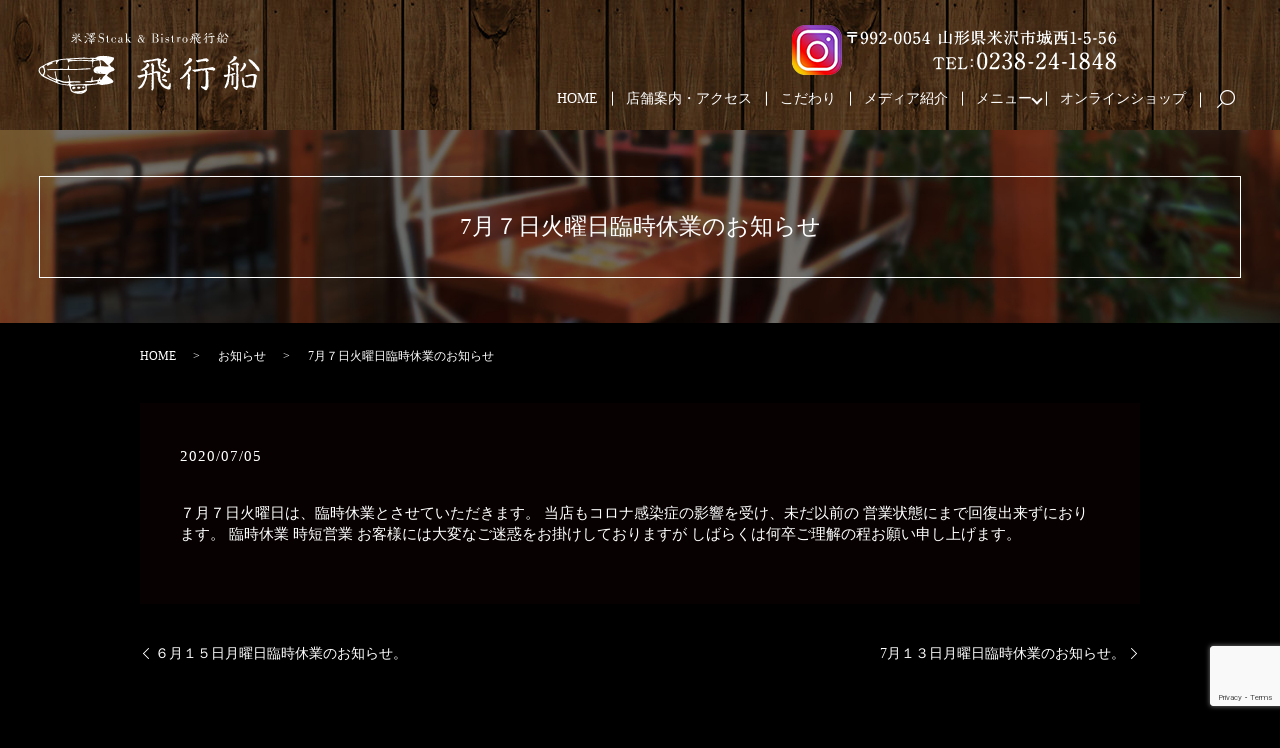

--- FILE ---
content_type: text/html; charset=UTF-8
request_url: https://www.yonezawa-hikousen.com/news/584
body_size: 5838
content:
  <!DOCTYPE HTML>
<html lang="ja" prefix="og: http://ogp.me/ns#">
<head>
  <meta charset="utf-8">
  <meta http-equiv="X-UA-Compatible" content="IE=edge,chrome=1">
  <meta name="viewport" content="width=device-width, initial-scale=1">
  <title>7月７日火曜日臨時休業のお知らせ</title>
  <meta name='robots' content='max-image-preview:large' />

<!-- All in One SEO Pack 2.5 by Michael Torbert of Semper Fi Web Designob_start_detected [-1,-1] -->
<meta name="description"  content="７月７日火曜日は、臨時休業とさせていただきます。 当店もコロナ感染症の影響を受け、未だ以前の 営業状態にまで回復出来ずにおります。 臨時休業 時短営業 お客様には大変なご迷惑をお掛けしておりますが しばらくは何卒ご理解の程お願い申し上げます。" />

<link rel="canonical" href="https://www.yonezawa-hikousen.com/news/584" />
<meta property="og:title" content="7月７日火曜日臨時休業のお知らせ" />
<meta property="og:type" content="article" />
<meta property="og:url" content="https://www.yonezawa-hikousen.com/news/584" />
<meta property="og:image" content="https://www.yonezawa-hikousen.com/wp-content/uploads/logo_ogp.jpg" />
<meta property="og:description" content="７月７日火曜日は、臨時休業とさせていただきます。 当店もコロナ感染症の影響を受け、未だ以前の 営業状態にまで回復出来ずにおります。 臨時休業 時短営業 お客様には大変なご迷惑をお掛けしておりますが しばらくは何卒ご理解の程お願い申し上げます。" />
<meta property="article:published_time" content="2020-07-05T20:25:37Z" />
<meta property="article:modified_time" content="2020-07-05T20:25:37Z" />
<meta name="twitter:card" content="summary" />
<meta name="twitter:title" content="7月７日火曜日臨時休業のお知らせ" />
<meta name="twitter:description" content="７月７日火曜日は、臨時休業とさせていただきます。 当店もコロナ感染症の影響を受け、未だ以前の 営業状態にまで回復出来ずにおります。 臨時休業 時短営業 お客様には大変なご迷惑をお掛けしておりますが しばらくは何卒ご理解の程お願い申し上げます。" />
<meta name="twitter:image" content="https://www.yonezawa-hikousen.com/wp-content/uploads/logo_ogp.jpg" />
<meta itemprop="image" content="https://www.yonezawa-hikousen.com/wp-content/uploads/logo_ogp.jpg" />
<!-- /all in one seo pack -->
<link rel='dns-prefetch' href='//www.google.com' />
<link rel='dns-prefetch' href='//s.w.org' />
<link rel="alternate" type="application/rss+xml" title="米澤Steak &amp;Bistro飛行船 &raquo; 7月７日火曜日臨時休業のお知らせ のコメントのフィード" href="https://www.yonezawa-hikousen.com/news/584/feed" />
<link rel='stylesheet' id='wp-block-library-css'  href='https://www.yonezawa-hikousen.com/wp-includes/css/dist/block-library/style.min.css?ver=6.0.11' type='text/css' media='all' />
<style id='global-styles-inline-css' type='text/css'>
body{--wp--preset--color--black: #000000;--wp--preset--color--cyan-bluish-gray: #abb8c3;--wp--preset--color--white: #ffffff;--wp--preset--color--pale-pink: #f78da7;--wp--preset--color--vivid-red: #cf2e2e;--wp--preset--color--luminous-vivid-orange: #ff6900;--wp--preset--color--luminous-vivid-amber: #fcb900;--wp--preset--color--light-green-cyan: #7bdcb5;--wp--preset--color--vivid-green-cyan: #00d084;--wp--preset--color--pale-cyan-blue: #8ed1fc;--wp--preset--color--vivid-cyan-blue: #0693e3;--wp--preset--color--vivid-purple: #9b51e0;--wp--preset--gradient--vivid-cyan-blue-to-vivid-purple: linear-gradient(135deg,rgba(6,147,227,1) 0%,rgb(155,81,224) 100%);--wp--preset--gradient--light-green-cyan-to-vivid-green-cyan: linear-gradient(135deg,rgb(122,220,180) 0%,rgb(0,208,130) 100%);--wp--preset--gradient--luminous-vivid-amber-to-luminous-vivid-orange: linear-gradient(135deg,rgba(252,185,0,1) 0%,rgba(255,105,0,1) 100%);--wp--preset--gradient--luminous-vivid-orange-to-vivid-red: linear-gradient(135deg,rgba(255,105,0,1) 0%,rgb(207,46,46) 100%);--wp--preset--gradient--very-light-gray-to-cyan-bluish-gray: linear-gradient(135deg,rgb(238,238,238) 0%,rgb(169,184,195) 100%);--wp--preset--gradient--cool-to-warm-spectrum: linear-gradient(135deg,rgb(74,234,220) 0%,rgb(151,120,209) 20%,rgb(207,42,186) 40%,rgb(238,44,130) 60%,rgb(251,105,98) 80%,rgb(254,248,76) 100%);--wp--preset--gradient--blush-light-purple: linear-gradient(135deg,rgb(255,206,236) 0%,rgb(152,150,240) 100%);--wp--preset--gradient--blush-bordeaux: linear-gradient(135deg,rgb(254,205,165) 0%,rgb(254,45,45) 50%,rgb(107,0,62) 100%);--wp--preset--gradient--luminous-dusk: linear-gradient(135deg,rgb(255,203,112) 0%,rgb(199,81,192) 50%,rgb(65,88,208) 100%);--wp--preset--gradient--pale-ocean: linear-gradient(135deg,rgb(255,245,203) 0%,rgb(182,227,212) 50%,rgb(51,167,181) 100%);--wp--preset--gradient--electric-grass: linear-gradient(135deg,rgb(202,248,128) 0%,rgb(113,206,126) 100%);--wp--preset--gradient--midnight: linear-gradient(135deg,rgb(2,3,129) 0%,rgb(40,116,252) 100%);--wp--preset--duotone--dark-grayscale: url('#wp-duotone-dark-grayscale');--wp--preset--duotone--grayscale: url('#wp-duotone-grayscale');--wp--preset--duotone--purple-yellow: url('#wp-duotone-purple-yellow');--wp--preset--duotone--blue-red: url('#wp-duotone-blue-red');--wp--preset--duotone--midnight: url('#wp-duotone-midnight');--wp--preset--duotone--magenta-yellow: url('#wp-duotone-magenta-yellow');--wp--preset--duotone--purple-green: url('#wp-duotone-purple-green');--wp--preset--duotone--blue-orange: url('#wp-duotone-blue-orange');--wp--preset--font-size--small: 13px;--wp--preset--font-size--medium: 20px;--wp--preset--font-size--large: 36px;--wp--preset--font-size--x-large: 42px;}.has-black-color{color: var(--wp--preset--color--black) !important;}.has-cyan-bluish-gray-color{color: var(--wp--preset--color--cyan-bluish-gray) !important;}.has-white-color{color: var(--wp--preset--color--white) !important;}.has-pale-pink-color{color: var(--wp--preset--color--pale-pink) !important;}.has-vivid-red-color{color: var(--wp--preset--color--vivid-red) !important;}.has-luminous-vivid-orange-color{color: var(--wp--preset--color--luminous-vivid-orange) !important;}.has-luminous-vivid-amber-color{color: var(--wp--preset--color--luminous-vivid-amber) !important;}.has-light-green-cyan-color{color: var(--wp--preset--color--light-green-cyan) !important;}.has-vivid-green-cyan-color{color: var(--wp--preset--color--vivid-green-cyan) !important;}.has-pale-cyan-blue-color{color: var(--wp--preset--color--pale-cyan-blue) !important;}.has-vivid-cyan-blue-color{color: var(--wp--preset--color--vivid-cyan-blue) !important;}.has-vivid-purple-color{color: var(--wp--preset--color--vivid-purple) !important;}.has-black-background-color{background-color: var(--wp--preset--color--black) !important;}.has-cyan-bluish-gray-background-color{background-color: var(--wp--preset--color--cyan-bluish-gray) !important;}.has-white-background-color{background-color: var(--wp--preset--color--white) !important;}.has-pale-pink-background-color{background-color: var(--wp--preset--color--pale-pink) !important;}.has-vivid-red-background-color{background-color: var(--wp--preset--color--vivid-red) !important;}.has-luminous-vivid-orange-background-color{background-color: var(--wp--preset--color--luminous-vivid-orange) !important;}.has-luminous-vivid-amber-background-color{background-color: var(--wp--preset--color--luminous-vivid-amber) !important;}.has-light-green-cyan-background-color{background-color: var(--wp--preset--color--light-green-cyan) !important;}.has-vivid-green-cyan-background-color{background-color: var(--wp--preset--color--vivid-green-cyan) !important;}.has-pale-cyan-blue-background-color{background-color: var(--wp--preset--color--pale-cyan-blue) !important;}.has-vivid-cyan-blue-background-color{background-color: var(--wp--preset--color--vivid-cyan-blue) !important;}.has-vivid-purple-background-color{background-color: var(--wp--preset--color--vivid-purple) !important;}.has-black-border-color{border-color: var(--wp--preset--color--black) !important;}.has-cyan-bluish-gray-border-color{border-color: var(--wp--preset--color--cyan-bluish-gray) !important;}.has-white-border-color{border-color: var(--wp--preset--color--white) !important;}.has-pale-pink-border-color{border-color: var(--wp--preset--color--pale-pink) !important;}.has-vivid-red-border-color{border-color: var(--wp--preset--color--vivid-red) !important;}.has-luminous-vivid-orange-border-color{border-color: var(--wp--preset--color--luminous-vivid-orange) !important;}.has-luminous-vivid-amber-border-color{border-color: var(--wp--preset--color--luminous-vivid-amber) !important;}.has-light-green-cyan-border-color{border-color: var(--wp--preset--color--light-green-cyan) !important;}.has-vivid-green-cyan-border-color{border-color: var(--wp--preset--color--vivid-green-cyan) !important;}.has-pale-cyan-blue-border-color{border-color: var(--wp--preset--color--pale-cyan-blue) !important;}.has-vivid-cyan-blue-border-color{border-color: var(--wp--preset--color--vivid-cyan-blue) !important;}.has-vivid-purple-border-color{border-color: var(--wp--preset--color--vivid-purple) !important;}.has-vivid-cyan-blue-to-vivid-purple-gradient-background{background: var(--wp--preset--gradient--vivid-cyan-blue-to-vivid-purple) !important;}.has-light-green-cyan-to-vivid-green-cyan-gradient-background{background: var(--wp--preset--gradient--light-green-cyan-to-vivid-green-cyan) !important;}.has-luminous-vivid-amber-to-luminous-vivid-orange-gradient-background{background: var(--wp--preset--gradient--luminous-vivid-amber-to-luminous-vivid-orange) !important;}.has-luminous-vivid-orange-to-vivid-red-gradient-background{background: var(--wp--preset--gradient--luminous-vivid-orange-to-vivid-red) !important;}.has-very-light-gray-to-cyan-bluish-gray-gradient-background{background: var(--wp--preset--gradient--very-light-gray-to-cyan-bluish-gray) !important;}.has-cool-to-warm-spectrum-gradient-background{background: var(--wp--preset--gradient--cool-to-warm-spectrum) !important;}.has-blush-light-purple-gradient-background{background: var(--wp--preset--gradient--blush-light-purple) !important;}.has-blush-bordeaux-gradient-background{background: var(--wp--preset--gradient--blush-bordeaux) !important;}.has-luminous-dusk-gradient-background{background: var(--wp--preset--gradient--luminous-dusk) !important;}.has-pale-ocean-gradient-background{background: var(--wp--preset--gradient--pale-ocean) !important;}.has-electric-grass-gradient-background{background: var(--wp--preset--gradient--electric-grass) !important;}.has-midnight-gradient-background{background: var(--wp--preset--gradient--midnight) !important;}.has-small-font-size{font-size: var(--wp--preset--font-size--small) !important;}.has-medium-font-size{font-size: var(--wp--preset--font-size--medium) !important;}.has-large-font-size{font-size: var(--wp--preset--font-size--large) !important;}.has-x-large-font-size{font-size: var(--wp--preset--font-size--x-large) !important;}
</style>
<link rel='stylesheet' id='biz-cal-style-css'  href='https://www.yonezawa-hikousen.com/wp-content/plugins/biz-calendar/biz-cal.css?ver=2.2.0' type='text/css' media='all' />
<link rel='stylesheet' id='contact-form-7-css'  href='https://www.yonezawa-hikousen.com/wp-content/plugins/contact-form-7/includes/css/styles.css?ver=5.1' type='text/css' media='all' />
<script type='text/javascript' src='https://www.yonezawa-hikousen.com/wp-content/themes/yonezawa-hikousen.com/assets/js/vendor/jquery.min.js?ver=6.0.11' id='jquery-js'></script>
<script type='text/javascript' id='biz-cal-script-js-extra'>
/* <![CDATA[ */
var bizcalOptions = {"holiday_title":"\u5b9a\u4f11\u65e5","eventday_title":"\u30a4\u30d9\u30f3\u30c8\u958b\u50ac\u65e5","sun":"on","mon":"","tue":"","wed":"","thu":"","fri":"","sat":"on","holiday":"on","temp_holidays":"2013-01-02\n2013-01-03\n","temp_weekdays":"","eventdays":"","event_url":"","month_limit":"\u5236\u9650\u306a\u3057","nextmonthlimit":"12","prevmonthlimit":"12","plugindir":"https:\/\/www.yonezawa-hikousen.com\/wp-content\/plugins\/biz-calendar\/","national_holiday":""};
/* ]]> */
</script>
<script type='text/javascript' src='https://www.yonezawa-hikousen.com/wp-content/plugins/biz-calendar/calendar.js?ver=2.2.0' id='biz-cal-script-js'></script>
<link rel='shortlink' href='https://www.yonezawa-hikousen.com/?p=584' />
  <link href="https://fonts.googleapis.com/earlyaccess/notosansjapanese.css" rel="stylesheet" />
  <link href="https://www.yonezawa-hikousen.com/wp-content/themes/yonezawa-hikousen.com/assets/css/main.css?1766507421" rel="stylesheet">
  <script src="https://www.yonezawa-hikousen.com/wp-content/themes/yonezawa-hikousen.com/assets/js/vendor/respond.min.js"></script>
  <script type="application/ld+json">
  {
    "@context": "http://schema.org",
    "@type": "BreadcrumbList",
    "itemListElement":
    [
      {
        "@type": "ListItem",
        "position": 1,
        "item":
        {
          "@id": "https://www.yonezawa-hikousen.com/",
          "name": "米澤Steak &amp;Bistro飛行船"
        }
      },
      {
        "@type": "ListItem",
        "position": 2,
        "item":
        {
          "@id": "https://www.yonezawa-hikousen.com/category/news/",
          "name": "お知らせ"
        }
      },
      {
        "@type": "ListItem",
        "position": 3,
        "item":
        {
          "@id": "https://www.yonezawa-hikousen.com/news/584/",
          "name": "7月７日火曜日臨時休業のお知らせ"
        }
      }
    ]
  }
  </script>


  <script type="application/ld+json">
  {
    "@context": "http://schema.org/",
    "@type": "Restaurant",
    "name": "米澤Steak &Bistro飛行船",
    "address": "〒992-0054 山形県米沢市城西1-5-56",
    "telephone": "0238-24-1848",
    "faxNumber": "",
    "url": "https://www.yonezawa-hikousen.com",
    "email": "info@yonezawa-hikousen.com",
    "image": "https://www.yonezawa-hikousen.com/wp-content/uploads/logo_ogp.jpg",
    "logo": "https://www.yonezawa-hikousen.com/wp-content/uploads/logo_org.png"
  }
  </script>
</head>
<body class="scrollTop">

  <div id="fb-root"></div>
  <script>(function(d, s, id) {
    var js, fjs = d.getElementsByTagName(s)[0];
    if (d.getElementById(id)) return;
    js = d.createElement(s); js.id = id;
    js.src = "//connect.facebook.net/ja_JP/sdk.js#xfbml=1&version=v2.9";
    fjs.parentNode.insertBefore(js, fjs);
  }(document, 'script', 'facebook-jssdk'));</script>

  <header>
    <div class="primary_header">
      <div class="container">
		  <div class="sp-only">
				<a href="https://www.instagram.com/yonezawasteakhikousen" target="_blank" style="max-width:10px;">
					<figure>
			  <img src="/wp-content/uploads/20180808_002.png" alt="instagram" style="position:absolute; top:40px;right:70px;">
					</figure>
				</a>
			</div>
        </div>
        <div class="row">
                    <div class="title">
                          <a href="https://www.yonezawa-hikousen.com/">
                <object type="image/svg+xml" data="/wp-content/uploads/logo.svg" alt="米澤Steak &amp;Bistro飛行船"></object>
              </a>
                      </div>
<div class="hdr_info_wrap">
  <div class="hdr_info">
	  <a href="https://www.instagram.com/yonezawasteakhikousen" target="_blank" style="text-decoration:none;">
			  <img src="/wp-content/uploads/20180808_002.png" alt="instagram">
				</a>
	  <img src="/wp-content/uploads/hdr_tel.png" alt="〒992-0054 山形県米沢市城西1-5-56 TEL：0238-24-1848">
    <div id="google_translate_element"></div><script type="text/javascript">
function googleTranslateElementInit() {
new google.translate.TranslateElement({pageLanguage: 'ja', layout: google.translate.TranslateElement.InlineLayout.SIMPLE}, 'google_translate_element');
}
</script><script type="text/javascript" src="//translate.google.com/translate_a/element.js?cb=googleTranslateElementInit"></script>
  </div>
</div>
          <nav class="global_nav"><ul><li><a href="https://www.yonezawa-hikousen.com/">HOME</a></li>
<li><a href="https://www.yonezawa-hikousen.com/shop">店舗案内・アクセス</a></li>
<li><a href="https://www.yonezawa-hikousen.com/concept">こだわり</a></li>
<li><a href="https://www.yonezawa-hikousen.com/media">メディア紹介</a></li>
<li class="has_under"><a href="https://www.yonezawa-hikousen.com/hamburger">メニュー</a>
<ul class="sub-menu">
	<li><a href="https://www.yonezawa-hikousen.com/hamburger">さらにおいしく進化した 米沢牛ハンバーガー</a></li>
	<li><a href="https://www.yonezawa-hikousen.com/new-menu">大人気の新メニュー!</a></li>
	<li><a href="https://www.yonezawa-hikousen.com/combo">米澤牛ハンバーグステーキコンボ</a></li>
	<li><a href="https://www.yonezawa-hikousen.com/steak_hamburg">ステーキ&#038;ハンバーグ</a></li>
	<li><a href="https://www.yonezawa-hikousen.com/omelette_rice">オムライス</a></li>
	<li><a href="https://www.yonezawa-hikousen.com/curry">カレーライス</a></li>
	<li><a href="https://www.yonezawa-hikousen.com/oeuvre">オードブル</a></li>
	<li><a href="https://www.yonezawa-hikousen.com/other_menu">その他メニュー</a></li>
	<li><a href="https://www.yonezawa-hikousen.com/lunchbox">お弁当</a></li>
</ul>
</li>
<li><a href="https://www.hikousen-netshop.com/">オンラインショップ</a></li>

                <li class="gnav_search">
                  <a href="#">search</a>
  <div class="epress_search">
    <form method="get" action="https://www.yonezawa-hikousen.com/">
      <input type="text" placeholder="" class="text" name="s" autocomplete="off" value="">
      <input type="submit" value="Search" class="submit">
    </form>
  </div>
  </li>
              </ul>
              <div class="menu_icon">
                <a href="#menu"><span>メニュー開閉</span></a>
              </div></nav>      </div>
	  
    </div>
  </header>

  <main>
              <h1 class="wow" style="">
              7月７日火曜日臨時休業のお知らせ            </h1>

    
    <div class="bread_wrap">
      <div class="container gutters">
        <div class="row bread">
              <ul class="col span_12">
              <li><a href="https://www.yonezawa-hikousen.com">HOME</a></li>
                      <li><a href="https://www.yonezawa-hikousen.com/category/news">お知らせ</a></li>
                      <li>7月７日火曜日臨時休業のお知らせ</li>
                  </ul>
          </div>
      </div>
    </div>
    <section>
      <div class="container gutters">
        <div class="row">
                    <div class="col span_12 column_main">
                  <article class="row article_detail">
      <div class="article_date">
        <p>2020/07/05</p>
      </div>
      <div class="row">
        <div class="col span_12">
          ７月７日火曜日は、臨時休業とさせていただきます。

当店もコロナ感染症の影響を受け、未だ以前の
営業状態にまで回復出来ずにおります。
臨時休業
時短営業
お客様には大変なご迷惑をお掛けしておりますが
しばらくは何卒ご理解の程お願い申し上げます。        </div>
      </div>

          </article>

    <div class='epress_pager'>
      <div class="epress_pager_prev">
        <a href="https://www.yonezawa-hikousen.com/news/582" rel="prev">６月１５日月曜日臨時休業のお知らせ。</a>      </div>
      <div class="epress_pager_next">
        <a href="https://www.yonezawa-hikousen.com/news/586" rel="next">7月１３日月曜日臨時休業のお知らせ。</a>      </div>
    </div>
                </div>
                  </div>
      </div>
    </section>

  </main>
<footer>
      <div class="footer_nav_wrap">
      <div class="container">
        <div class="row">
        <nav class="col span_12"><ul><li><a href="https://www.yonezawa-hikousen.com/">HOME</a></li>
<li><a href="https://www.yonezawa-hikousen.com/shop">店舗案内・アクセス</a></li>
<li><a href="https://www.yonezawa-hikousen.com/concept">こだわり</a></li>
<li><a href="https://www.yonezawa-hikousen.com/media">メディア紹介</a></li>
<li class="has_under"><a href="https://www.yonezawa-hikousen.com/hamburger">メニュー</a>
<ul class="sub-menu">
	<li><a href="https://www.yonezawa-hikousen.com/hamburger">さらにおいしく進化した 米沢牛ハンバーガー</a></li>
	<li><a href="https://www.yonezawa-hikousen.com/new-menu">大人気の新メニュー!</a></li>
	<li><a href="https://www.yonezawa-hikousen.com/combo">米澤牛ハンバーグステーキコンボ</a></li>
	<li><a href="https://www.yonezawa-hikousen.com/steak_hamburg">ステーキ&#038;ハンバーグ</a></li>
	<li><a href="https://www.yonezawa-hikousen.com/omelette_rice">オムライス</a></li>
	<li><a href="https://www.yonezawa-hikousen.com/curry">カレーライス</a></li>
	<li><a href="https://www.yonezawa-hikousen.com/other_menu">その他メニュー</a></li>
	<li><a href="https://www.yonezawa-hikousen.com/lunchbox">お弁当</a></li>
</ul>
</li>
<li><a href="https://www.hikousen-netshop.com/">オンラインショップ</a></li>
<li><a href="https://www.yonezawa-hikousen.com/contact">お問い合わせ</a></li>
<li><a href="https://www.yonezawa-hikousen.com/policy">プライバシーポリシー</a></li>
<li><a href="https://www.yonezawa-hikousen.com/sitemap">サイトマップ</a></li>
</ul></nav>        </div>
      </div>
    </div>
    <div class="footer_copyright_wrap">
      <div class="container">
        <div class="row">
          <div class="col span_12">
            <p class="text-center" style="margin-top: 3%;"><a href="https://line.me/R/ti/p/%40laz6548q" target="_blank"><img height="36" border="0" alt="友だち追加" src="https://scdn.line-apps.com/n/line_add_friends/btn/ja.png"></a></p>
            <p>Copyright &copy; 米澤Steak &amp;Bistro飛行船 All Rights Reserved.<br>
              【掲載の記事・写真・イラストなどの無断複写・転載を禁じます】</p>
          </div>
        </div>
      </div>
    </div>
    <p class="pagetop"><a href="#top"></a></p>
  </footer>

  <script src="https://www.yonezawa-hikousen.com/wp-content/themes/yonezawa-hikousen.com/assets/js/vendor/bundle.js"></script>
  <script src="https://www.yonezawa-hikousen.com/wp-content/themes/yonezawa-hikousen.com/assets/js/main.js?"></script>

  <!-- twitter -->
  <script>!function(d,s,id){var js,fjs=d.getElementsByTagName(s)[0],p=/^http:/.test(d.location)?'http':'https';if(!d.getElementById(id)){js=d.createElement(s);js.id=id;js.src=p+'://platform.twitter.com/widgets.js';fjs.parentNode.insertBefore(js,fjs);}}(document, 'script', 'twitter-wjs');</script>

  <script src="https://d.line-scdn.net/r/web/social-plugin/js/thirdparty/loader.min.js" async="async" defer="defer"></script>

  <script type='text/javascript' id='contact-form-7-js-extra'>
/* <![CDATA[ */
var wpcf7 = {"apiSettings":{"root":"https:\/\/www.yonezawa-hikousen.com\/wp-json\/contact-form-7\/v1","namespace":"contact-form-7\/v1"}};
/* ]]> */
</script>
<script type='text/javascript' src='https://www.yonezawa-hikousen.com/wp-content/plugins/contact-form-7/includes/js/scripts.js?ver=5.1' id='contact-form-7-js'></script>
<script type='text/javascript' src='https://www.google.com/recaptcha/api.js?render=6Lc66YcdAAAAAKkpJzl9z8uQs6SYfd0BFjlqUoir&#038;ver=3.0' id='google-recaptcha-js'></script>
<script type="text/javascript">
( function( grecaptcha, sitekey ) {

	var wpcf7recaptcha = {
		execute: function() {
			grecaptcha.execute(
				sitekey,
				{ action: 'homepage' }
			).then( function( token ) {
				var forms = document.getElementsByTagName( 'form' );

				for ( var i = 0; i < forms.length; i++ ) {
					var fields = forms[ i ].getElementsByTagName( 'input' );

					for ( var j = 0; j < fields.length; j++ ) {
						var field = fields[ j ];

						if ( 'g-recaptcha-response' === field.getAttribute( 'name' ) ) {
							field.setAttribute( 'value', token );
							break;
						}
					}
				}
			} );
		}
	};

	grecaptcha.ready( wpcf7recaptcha.execute );

	document.addEventListener( 'wpcf7submit', wpcf7recaptcha.execute, false );

} )( grecaptcha, '6Lc66YcdAAAAAKkpJzl9z8uQs6SYfd0BFjlqUoir' );
</script>
</body>
</html>


--- FILE ---
content_type: text/html; charset=utf-8
request_url: https://www.google.com/recaptcha/api2/anchor?ar=1&k=6Lc66YcdAAAAAKkpJzl9z8uQs6SYfd0BFjlqUoir&co=aHR0cHM6Ly93d3cueW9uZXphd2EtaGlrb3VzZW4uY29tOjQ0Mw..&hl=en&v=7gg7H51Q-naNfhmCP3_R47ho&size=invisible&anchor-ms=40000&execute-ms=30000&cb=e8bxsef6iahi
body_size: 48158
content:
<!DOCTYPE HTML><html dir="ltr" lang="en"><head><meta http-equiv="Content-Type" content="text/html; charset=UTF-8">
<meta http-equiv="X-UA-Compatible" content="IE=edge">
<title>reCAPTCHA</title>
<style type="text/css">
/* cyrillic-ext */
@font-face {
  font-family: 'Roboto';
  font-style: normal;
  font-weight: 400;
  font-stretch: 100%;
  src: url(//fonts.gstatic.com/s/roboto/v48/KFO7CnqEu92Fr1ME7kSn66aGLdTylUAMa3GUBHMdazTgWw.woff2) format('woff2');
  unicode-range: U+0460-052F, U+1C80-1C8A, U+20B4, U+2DE0-2DFF, U+A640-A69F, U+FE2E-FE2F;
}
/* cyrillic */
@font-face {
  font-family: 'Roboto';
  font-style: normal;
  font-weight: 400;
  font-stretch: 100%;
  src: url(//fonts.gstatic.com/s/roboto/v48/KFO7CnqEu92Fr1ME7kSn66aGLdTylUAMa3iUBHMdazTgWw.woff2) format('woff2');
  unicode-range: U+0301, U+0400-045F, U+0490-0491, U+04B0-04B1, U+2116;
}
/* greek-ext */
@font-face {
  font-family: 'Roboto';
  font-style: normal;
  font-weight: 400;
  font-stretch: 100%;
  src: url(//fonts.gstatic.com/s/roboto/v48/KFO7CnqEu92Fr1ME7kSn66aGLdTylUAMa3CUBHMdazTgWw.woff2) format('woff2');
  unicode-range: U+1F00-1FFF;
}
/* greek */
@font-face {
  font-family: 'Roboto';
  font-style: normal;
  font-weight: 400;
  font-stretch: 100%;
  src: url(//fonts.gstatic.com/s/roboto/v48/KFO7CnqEu92Fr1ME7kSn66aGLdTylUAMa3-UBHMdazTgWw.woff2) format('woff2');
  unicode-range: U+0370-0377, U+037A-037F, U+0384-038A, U+038C, U+038E-03A1, U+03A3-03FF;
}
/* math */
@font-face {
  font-family: 'Roboto';
  font-style: normal;
  font-weight: 400;
  font-stretch: 100%;
  src: url(//fonts.gstatic.com/s/roboto/v48/KFO7CnqEu92Fr1ME7kSn66aGLdTylUAMawCUBHMdazTgWw.woff2) format('woff2');
  unicode-range: U+0302-0303, U+0305, U+0307-0308, U+0310, U+0312, U+0315, U+031A, U+0326-0327, U+032C, U+032F-0330, U+0332-0333, U+0338, U+033A, U+0346, U+034D, U+0391-03A1, U+03A3-03A9, U+03B1-03C9, U+03D1, U+03D5-03D6, U+03F0-03F1, U+03F4-03F5, U+2016-2017, U+2034-2038, U+203C, U+2040, U+2043, U+2047, U+2050, U+2057, U+205F, U+2070-2071, U+2074-208E, U+2090-209C, U+20D0-20DC, U+20E1, U+20E5-20EF, U+2100-2112, U+2114-2115, U+2117-2121, U+2123-214F, U+2190, U+2192, U+2194-21AE, U+21B0-21E5, U+21F1-21F2, U+21F4-2211, U+2213-2214, U+2216-22FF, U+2308-230B, U+2310, U+2319, U+231C-2321, U+2336-237A, U+237C, U+2395, U+239B-23B7, U+23D0, U+23DC-23E1, U+2474-2475, U+25AF, U+25B3, U+25B7, U+25BD, U+25C1, U+25CA, U+25CC, U+25FB, U+266D-266F, U+27C0-27FF, U+2900-2AFF, U+2B0E-2B11, U+2B30-2B4C, U+2BFE, U+3030, U+FF5B, U+FF5D, U+1D400-1D7FF, U+1EE00-1EEFF;
}
/* symbols */
@font-face {
  font-family: 'Roboto';
  font-style: normal;
  font-weight: 400;
  font-stretch: 100%;
  src: url(//fonts.gstatic.com/s/roboto/v48/KFO7CnqEu92Fr1ME7kSn66aGLdTylUAMaxKUBHMdazTgWw.woff2) format('woff2');
  unicode-range: U+0001-000C, U+000E-001F, U+007F-009F, U+20DD-20E0, U+20E2-20E4, U+2150-218F, U+2190, U+2192, U+2194-2199, U+21AF, U+21E6-21F0, U+21F3, U+2218-2219, U+2299, U+22C4-22C6, U+2300-243F, U+2440-244A, U+2460-24FF, U+25A0-27BF, U+2800-28FF, U+2921-2922, U+2981, U+29BF, U+29EB, U+2B00-2BFF, U+4DC0-4DFF, U+FFF9-FFFB, U+10140-1018E, U+10190-1019C, U+101A0, U+101D0-101FD, U+102E0-102FB, U+10E60-10E7E, U+1D2C0-1D2D3, U+1D2E0-1D37F, U+1F000-1F0FF, U+1F100-1F1AD, U+1F1E6-1F1FF, U+1F30D-1F30F, U+1F315, U+1F31C, U+1F31E, U+1F320-1F32C, U+1F336, U+1F378, U+1F37D, U+1F382, U+1F393-1F39F, U+1F3A7-1F3A8, U+1F3AC-1F3AF, U+1F3C2, U+1F3C4-1F3C6, U+1F3CA-1F3CE, U+1F3D4-1F3E0, U+1F3ED, U+1F3F1-1F3F3, U+1F3F5-1F3F7, U+1F408, U+1F415, U+1F41F, U+1F426, U+1F43F, U+1F441-1F442, U+1F444, U+1F446-1F449, U+1F44C-1F44E, U+1F453, U+1F46A, U+1F47D, U+1F4A3, U+1F4B0, U+1F4B3, U+1F4B9, U+1F4BB, U+1F4BF, U+1F4C8-1F4CB, U+1F4D6, U+1F4DA, U+1F4DF, U+1F4E3-1F4E6, U+1F4EA-1F4ED, U+1F4F7, U+1F4F9-1F4FB, U+1F4FD-1F4FE, U+1F503, U+1F507-1F50B, U+1F50D, U+1F512-1F513, U+1F53E-1F54A, U+1F54F-1F5FA, U+1F610, U+1F650-1F67F, U+1F687, U+1F68D, U+1F691, U+1F694, U+1F698, U+1F6AD, U+1F6B2, U+1F6B9-1F6BA, U+1F6BC, U+1F6C6-1F6CF, U+1F6D3-1F6D7, U+1F6E0-1F6EA, U+1F6F0-1F6F3, U+1F6F7-1F6FC, U+1F700-1F7FF, U+1F800-1F80B, U+1F810-1F847, U+1F850-1F859, U+1F860-1F887, U+1F890-1F8AD, U+1F8B0-1F8BB, U+1F8C0-1F8C1, U+1F900-1F90B, U+1F93B, U+1F946, U+1F984, U+1F996, U+1F9E9, U+1FA00-1FA6F, U+1FA70-1FA7C, U+1FA80-1FA89, U+1FA8F-1FAC6, U+1FACE-1FADC, U+1FADF-1FAE9, U+1FAF0-1FAF8, U+1FB00-1FBFF;
}
/* vietnamese */
@font-face {
  font-family: 'Roboto';
  font-style: normal;
  font-weight: 400;
  font-stretch: 100%;
  src: url(//fonts.gstatic.com/s/roboto/v48/KFO7CnqEu92Fr1ME7kSn66aGLdTylUAMa3OUBHMdazTgWw.woff2) format('woff2');
  unicode-range: U+0102-0103, U+0110-0111, U+0128-0129, U+0168-0169, U+01A0-01A1, U+01AF-01B0, U+0300-0301, U+0303-0304, U+0308-0309, U+0323, U+0329, U+1EA0-1EF9, U+20AB;
}
/* latin-ext */
@font-face {
  font-family: 'Roboto';
  font-style: normal;
  font-weight: 400;
  font-stretch: 100%;
  src: url(//fonts.gstatic.com/s/roboto/v48/KFO7CnqEu92Fr1ME7kSn66aGLdTylUAMa3KUBHMdazTgWw.woff2) format('woff2');
  unicode-range: U+0100-02BA, U+02BD-02C5, U+02C7-02CC, U+02CE-02D7, U+02DD-02FF, U+0304, U+0308, U+0329, U+1D00-1DBF, U+1E00-1E9F, U+1EF2-1EFF, U+2020, U+20A0-20AB, U+20AD-20C0, U+2113, U+2C60-2C7F, U+A720-A7FF;
}
/* latin */
@font-face {
  font-family: 'Roboto';
  font-style: normal;
  font-weight: 400;
  font-stretch: 100%;
  src: url(//fonts.gstatic.com/s/roboto/v48/KFO7CnqEu92Fr1ME7kSn66aGLdTylUAMa3yUBHMdazQ.woff2) format('woff2');
  unicode-range: U+0000-00FF, U+0131, U+0152-0153, U+02BB-02BC, U+02C6, U+02DA, U+02DC, U+0304, U+0308, U+0329, U+2000-206F, U+20AC, U+2122, U+2191, U+2193, U+2212, U+2215, U+FEFF, U+FFFD;
}
/* cyrillic-ext */
@font-face {
  font-family: 'Roboto';
  font-style: normal;
  font-weight: 500;
  font-stretch: 100%;
  src: url(//fonts.gstatic.com/s/roboto/v48/KFO7CnqEu92Fr1ME7kSn66aGLdTylUAMa3GUBHMdazTgWw.woff2) format('woff2');
  unicode-range: U+0460-052F, U+1C80-1C8A, U+20B4, U+2DE0-2DFF, U+A640-A69F, U+FE2E-FE2F;
}
/* cyrillic */
@font-face {
  font-family: 'Roboto';
  font-style: normal;
  font-weight: 500;
  font-stretch: 100%;
  src: url(//fonts.gstatic.com/s/roboto/v48/KFO7CnqEu92Fr1ME7kSn66aGLdTylUAMa3iUBHMdazTgWw.woff2) format('woff2');
  unicode-range: U+0301, U+0400-045F, U+0490-0491, U+04B0-04B1, U+2116;
}
/* greek-ext */
@font-face {
  font-family: 'Roboto';
  font-style: normal;
  font-weight: 500;
  font-stretch: 100%;
  src: url(//fonts.gstatic.com/s/roboto/v48/KFO7CnqEu92Fr1ME7kSn66aGLdTylUAMa3CUBHMdazTgWw.woff2) format('woff2');
  unicode-range: U+1F00-1FFF;
}
/* greek */
@font-face {
  font-family: 'Roboto';
  font-style: normal;
  font-weight: 500;
  font-stretch: 100%;
  src: url(//fonts.gstatic.com/s/roboto/v48/KFO7CnqEu92Fr1ME7kSn66aGLdTylUAMa3-UBHMdazTgWw.woff2) format('woff2');
  unicode-range: U+0370-0377, U+037A-037F, U+0384-038A, U+038C, U+038E-03A1, U+03A3-03FF;
}
/* math */
@font-face {
  font-family: 'Roboto';
  font-style: normal;
  font-weight: 500;
  font-stretch: 100%;
  src: url(//fonts.gstatic.com/s/roboto/v48/KFO7CnqEu92Fr1ME7kSn66aGLdTylUAMawCUBHMdazTgWw.woff2) format('woff2');
  unicode-range: U+0302-0303, U+0305, U+0307-0308, U+0310, U+0312, U+0315, U+031A, U+0326-0327, U+032C, U+032F-0330, U+0332-0333, U+0338, U+033A, U+0346, U+034D, U+0391-03A1, U+03A3-03A9, U+03B1-03C9, U+03D1, U+03D5-03D6, U+03F0-03F1, U+03F4-03F5, U+2016-2017, U+2034-2038, U+203C, U+2040, U+2043, U+2047, U+2050, U+2057, U+205F, U+2070-2071, U+2074-208E, U+2090-209C, U+20D0-20DC, U+20E1, U+20E5-20EF, U+2100-2112, U+2114-2115, U+2117-2121, U+2123-214F, U+2190, U+2192, U+2194-21AE, U+21B0-21E5, U+21F1-21F2, U+21F4-2211, U+2213-2214, U+2216-22FF, U+2308-230B, U+2310, U+2319, U+231C-2321, U+2336-237A, U+237C, U+2395, U+239B-23B7, U+23D0, U+23DC-23E1, U+2474-2475, U+25AF, U+25B3, U+25B7, U+25BD, U+25C1, U+25CA, U+25CC, U+25FB, U+266D-266F, U+27C0-27FF, U+2900-2AFF, U+2B0E-2B11, U+2B30-2B4C, U+2BFE, U+3030, U+FF5B, U+FF5D, U+1D400-1D7FF, U+1EE00-1EEFF;
}
/* symbols */
@font-face {
  font-family: 'Roboto';
  font-style: normal;
  font-weight: 500;
  font-stretch: 100%;
  src: url(//fonts.gstatic.com/s/roboto/v48/KFO7CnqEu92Fr1ME7kSn66aGLdTylUAMaxKUBHMdazTgWw.woff2) format('woff2');
  unicode-range: U+0001-000C, U+000E-001F, U+007F-009F, U+20DD-20E0, U+20E2-20E4, U+2150-218F, U+2190, U+2192, U+2194-2199, U+21AF, U+21E6-21F0, U+21F3, U+2218-2219, U+2299, U+22C4-22C6, U+2300-243F, U+2440-244A, U+2460-24FF, U+25A0-27BF, U+2800-28FF, U+2921-2922, U+2981, U+29BF, U+29EB, U+2B00-2BFF, U+4DC0-4DFF, U+FFF9-FFFB, U+10140-1018E, U+10190-1019C, U+101A0, U+101D0-101FD, U+102E0-102FB, U+10E60-10E7E, U+1D2C0-1D2D3, U+1D2E0-1D37F, U+1F000-1F0FF, U+1F100-1F1AD, U+1F1E6-1F1FF, U+1F30D-1F30F, U+1F315, U+1F31C, U+1F31E, U+1F320-1F32C, U+1F336, U+1F378, U+1F37D, U+1F382, U+1F393-1F39F, U+1F3A7-1F3A8, U+1F3AC-1F3AF, U+1F3C2, U+1F3C4-1F3C6, U+1F3CA-1F3CE, U+1F3D4-1F3E0, U+1F3ED, U+1F3F1-1F3F3, U+1F3F5-1F3F7, U+1F408, U+1F415, U+1F41F, U+1F426, U+1F43F, U+1F441-1F442, U+1F444, U+1F446-1F449, U+1F44C-1F44E, U+1F453, U+1F46A, U+1F47D, U+1F4A3, U+1F4B0, U+1F4B3, U+1F4B9, U+1F4BB, U+1F4BF, U+1F4C8-1F4CB, U+1F4D6, U+1F4DA, U+1F4DF, U+1F4E3-1F4E6, U+1F4EA-1F4ED, U+1F4F7, U+1F4F9-1F4FB, U+1F4FD-1F4FE, U+1F503, U+1F507-1F50B, U+1F50D, U+1F512-1F513, U+1F53E-1F54A, U+1F54F-1F5FA, U+1F610, U+1F650-1F67F, U+1F687, U+1F68D, U+1F691, U+1F694, U+1F698, U+1F6AD, U+1F6B2, U+1F6B9-1F6BA, U+1F6BC, U+1F6C6-1F6CF, U+1F6D3-1F6D7, U+1F6E0-1F6EA, U+1F6F0-1F6F3, U+1F6F7-1F6FC, U+1F700-1F7FF, U+1F800-1F80B, U+1F810-1F847, U+1F850-1F859, U+1F860-1F887, U+1F890-1F8AD, U+1F8B0-1F8BB, U+1F8C0-1F8C1, U+1F900-1F90B, U+1F93B, U+1F946, U+1F984, U+1F996, U+1F9E9, U+1FA00-1FA6F, U+1FA70-1FA7C, U+1FA80-1FA89, U+1FA8F-1FAC6, U+1FACE-1FADC, U+1FADF-1FAE9, U+1FAF0-1FAF8, U+1FB00-1FBFF;
}
/* vietnamese */
@font-face {
  font-family: 'Roboto';
  font-style: normal;
  font-weight: 500;
  font-stretch: 100%;
  src: url(//fonts.gstatic.com/s/roboto/v48/KFO7CnqEu92Fr1ME7kSn66aGLdTylUAMa3OUBHMdazTgWw.woff2) format('woff2');
  unicode-range: U+0102-0103, U+0110-0111, U+0128-0129, U+0168-0169, U+01A0-01A1, U+01AF-01B0, U+0300-0301, U+0303-0304, U+0308-0309, U+0323, U+0329, U+1EA0-1EF9, U+20AB;
}
/* latin-ext */
@font-face {
  font-family: 'Roboto';
  font-style: normal;
  font-weight: 500;
  font-stretch: 100%;
  src: url(//fonts.gstatic.com/s/roboto/v48/KFO7CnqEu92Fr1ME7kSn66aGLdTylUAMa3KUBHMdazTgWw.woff2) format('woff2');
  unicode-range: U+0100-02BA, U+02BD-02C5, U+02C7-02CC, U+02CE-02D7, U+02DD-02FF, U+0304, U+0308, U+0329, U+1D00-1DBF, U+1E00-1E9F, U+1EF2-1EFF, U+2020, U+20A0-20AB, U+20AD-20C0, U+2113, U+2C60-2C7F, U+A720-A7FF;
}
/* latin */
@font-face {
  font-family: 'Roboto';
  font-style: normal;
  font-weight: 500;
  font-stretch: 100%;
  src: url(//fonts.gstatic.com/s/roboto/v48/KFO7CnqEu92Fr1ME7kSn66aGLdTylUAMa3yUBHMdazQ.woff2) format('woff2');
  unicode-range: U+0000-00FF, U+0131, U+0152-0153, U+02BB-02BC, U+02C6, U+02DA, U+02DC, U+0304, U+0308, U+0329, U+2000-206F, U+20AC, U+2122, U+2191, U+2193, U+2212, U+2215, U+FEFF, U+FFFD;
}
/* cyrillic-ext */
@font-face {
  font-family: 'Roboto';
  font-style: normal;
  font-weight: 900;
  font-stretch: 100%;
  src: url(//fonts.gstatic.com/s/roboto/v48/KFO7CnqEu92Fr1ME7kSn66aGLdTylUAMa3GUBHMdazTgWw.woff2) format('woff2');
  unicode-range: U+0460-052F, U+1C80-1C8A, U+20B4, U+2DE0-2DFF, U+A640-A69F, U+FE2E-FE2F;
}
/* cyrillic */
@font-face {
  font-family: 'Roboto';
  font-style: normal;
  font-weight: 900;
  font-stretch: 100%;
  src: url(//fonts.gstatic.com/s/roboto/v48/KFO7CnqEu92Fr1ME7kSn66aGLdTylUAMa3iUBHMdazTgWw.woff2) format('woff2');
  unicode-range: U+0301, U+0400-045F, U+0490-0491, U+04B0-04B1, U+2116;
}
/* greek-ext */
@font-face {
  font-family: 'Roboto';
  font-style: normal;
  font-weight: 900;
  font-stretch: 100%;
  src: url(//fonts.gstatic.com/s/roboto/v48/KFO7CnqEu92Fr1ME7kSn66aGLdTylUAMa3CUBHMdazTgWw.woff2) format('woff2');
  unicode-range: U+1F00-1FFF;
}
/* greek */
@font-face {
  font-family: 'Roboto';
  font-style: normal;
  font-weight: 900;
  font-stretch: 100%;
  src: url(//fonts.gstatic.com/s/roboto/v48/KFO7CnqEu92Fr1ME7kSn66aGLdTylUAMa3-UBHMdazTgWw.woff2) format('woff2');
  unicode-range: U+0370-0377, U+037A-037F, U+0384-038A, U+038C, U+038E-03A1, U+03A3-03FF;
}
/* math */
@font-face {
  font-family: 'Roboto';
  font-style: normal;
  font-weight: 900;
  font-stretch: 100%;
  src: url(//fonts.gstatic.com/s/roboto/v48/KFO7CnqEu92Fr1ME7kSn66aGLdTylUAMawCUBHMdazTgWw.woff2) format('woff2');
  unicode-range: U+0302-0303, U+0305, U+0307-0308, U+0310, U+0312, U+0315, U+031A, U+0326-0327, U+032C, U+032F-0330, U+0332-0333, U+0338, U+033A, U+0346, U+034D, U+0391-03A1, U+03A3-03A9, U+03B1-03C9, U+03D1, U+03D5-03D6, U+03F0-03F1, U+03F4-03F5, U+2016-2017, U+2034-2038, U+203C, U+2040, U+2043, U+2047, U+2050, U+2057, U+205F, U+2070-2071, U+2074-208E, U+2090-209C, U+20D0-20DC, U+20E1, U+20E5-20EF, U+2100-2112, U+2114-2115, U+2117-2121, U+2123-214F, U+2190, U+2192, U+2194-21AE, U+21B0-21E5, U+21F1-21F2, U+21F4-2211, U+2213-2214, U+2216-22FF, U+2308-230B, U+2310, U+2319, U+231C-2321, U+2336-237A, U+237C, U+2395, U+239B-23B7, U+23D0, U+23DC-23E1, U+2474-2475, U+25AF, U+25B3, U+25B7, U+25BD, U+25C1, U+25CA, U+25CC, U+25FB, U+266D-266F, U+27C0-27FF, U+2900-2AFF, U+2B0E-2B11, U+2B30-2B4C, U+2BFE, U+3030, U+FF5B, U+FF5D, U+1D400-1D7FF, U+1EE00-1EEFF;
}
/* symbols */
@font-face {
  font-family: 'Roboto';
  font-style: normal;
  font-weight: 900;
  font-stretch: 100%;
  src: url(//fonts.gstatic.com/s/roboto/v48/KFO7CnqEu92Fr1ME7kSn66aGLdTylUAMaxKUBHMdazTgWw.woff2) format('woff2');
  unicode-range: U+0001-000C, U+000E-001F, U+007F-009F, U+20DD-20E0, U+20E2-20E4, U+2150-218F, U+2190, U+2192, U+2194-2199, U+21AF, U+21E6-21F0, U+21F3, U+2218-2219, U+2299, U+22C4-22C6, U+2300-243F, U+2440-244A, U+2460-24FF, U+25A0-27BF, U+2800-28FF, U+2921-2922, U+2981, U+29BF, U+29EB, U+2B00-2BFF, U+4DC0-4DFF, U+FFF9-FFFB, U+10140-1018E, U+10190-1019C, U+101A0, U+101D0-101FD, U+102E0-102FB, U+10E60-10E7E, U+1D2C0-1D2D3, U+1D2E0-1D37F, U+1F000-1F0FF, U+1F100-1F1AD, U+1F1E6-1F1FF, U+1F30D-1F30F, U+1F315, U+1F31C, U+1F31E, U+1F320-1F32C, U+1F336, U+1F378, U+1F37D, U+1F382, U+1F393-1F39F, U+1F3A7-1F3A8, U+1F3AC-1F3AF, U+1F3C2, U+1F3C4-1F3C6, U+1F3CA-1F3CE, U+1F3D4-1F3E0, U+1F3ED, U+1F3F1-1F3F3, U+1F3F5-1F3F7, U+1F408, U+1F415, U+1F41F, U+1F426, U+1F43F, U+1F441-1F442, U+1F444, U+1F446-1F449, U+1F44C-1F44E, U+1F453, U+1F46A, U+1F47D, U+1F4A3, U+1F4B0, U+1F4B3, U+1F4B9, U+1F4BB, U+1F4BF, U+1F4C8-1F4CB, U+1F4D6, U+1F4DA, U+1F4DF, U+1F4E3-1F4E6, U+1F4EA-1F4ED, U+1F4F7, U+1F4F9-1F4FB, U+1F4FD-1F4FE, U+1F503, U+1F507-1F50B, U+1F50D, U+1F512-1F513, U+1F53E-1F54A, U+1F54F-1F5FA, U+1F610, U+1F650-1F67F, U+1F687, U+1F68D, U+1F691, U+1F694, U+1F698, U+1F6AD, U+1F6B2, U+1F6B9-1F6BA, U+1F6BC, U+1F6C6-1F6CF, U+1F6D3-1F6D7, U+1F6E0-1F6EA, U+1F6F0-1F6F3, U+1F6F7-1F6FC, U+1F700-1F7FF, U+1F800-1F80B, U+1F810-1F847, U+1F850-1F859, U+1F860-1F887, U+1F890-1F8AD, U+1F8B0-1F8BB, U+1F8C0-1F8C1, U+1F900-1F90B, U+1F93B, U+1F946, U+1F984, U+1F996, U+1F9E9, U+1FA00-1FA6F, U+1FA70-1FA7C, U+1FA80-1FA89, U+1FA8F-1FAC6, U+1FACE-1FADC, U+1FADF-1FAE9, U+1FAF0-1FAF8, U+1FB00-1FBFF;
}
/* vietnamese */
@font-face {
  font-family: 'Roboto';
  font-style: normal;
  font-weight: 900;
  font-stretch: 100%;
  src: url(//fonts.gstatic.com/s/roboto/v48/KFO7CnqEu92Fr1ME7kSn66aGLdTylUAMa3OUBHMdazTgWw.woff2) format('woff2');
  unicode-range: U+0102-0103, U+0110-0111, U+0128-0129, U+0168-0169, U+01A0-01A1, U+01AF-01B0, U+0300-0301, U+0303-0304, U+0308-0309, U+0323, U+0329, U+1EA0-1EF9, U+20AB;
}
/* latin-ext */
@font-face {
  font-family: 'Roboto';
  font-style: normal;
  font-weight: 900;
  font-stretch: 100%;
  src: url(//fonts.gstatic.com/s/roboto/v48/KFO7CnqEu92Fr1ME7kSn66aGLdTylUAMa3KUBHMdazTgWw.woff2) format('woff2');
  unicode-range: U+0100-02BA, U+02BD-02C5, U+02C7-02CC, U+02CE-02D7, U+02DD-02FF, U+0304, U+0308, U+0329, U+1D00-1DBF, U+1E00-1E9F, U+1EF2-1EFF, U+2020, U+20A0-20AB, U+20AD-20C0, U+2113, U+2C60-2C7F, U+A720-A7FF;
}
/* latin */
@font-face {
  font-family: 'Roboto';
  font-style: normal;
  font-weight: 900;
  font-stretch: 100%;
  src: url(//fonts.gstatic.com/s/roboto/v48/KFO7CnqEu92Fr1ME7kSn66aGLdTylUAMa3yUBHMdazQ.woff2) format('woff2');
  unicode-range: U+0000-00FF, U+0131, U+0152-0153, U+02BB-02BC, U+02C6, U+02DA, U+02DC, U+0304, U+0308, U+0329, U+2000-206F, U+20AC, U+2122, U+2191, U+2193, U+2212, U+2215, U+FEFF, U+FFFD;
}

</style>
<link rel="stylesheet" type="text/css" href="https://www.gstatic.com/recaptcha/releases/7gg7H51Q-naNfhmCP3_R47ho/styles__ltr.css">
<script nonce="s8e-qVGszrJf3L7T39KT8Q" type="text/javascript">window['__recaptcha_api'] = 'https://www.google.com/recaptcha/api2/';</script>
<script type="text/javascript" src="https://www.gstatic.com/recaptcha/releases/7gg7H51Q-naNfhmCP3_R47ho/recaptcha__en.js" nonce="s8e-qVGszrJf3L7T39KT8Q">
      
    </script></head>
<body><div id="rc-anchor-alert" class="rc-anchor-alert"></div>
<input type="hidden" id="recaptcha-token" value="[base64]">
<script type="text/javascript" nonce="s8e-qVGszrJf3L7T39KT8Q">
      recaptcha.anchor.Main.init("[\x22ainput\x22,[\x22bgdata\x22,\x22\x22,\[base64]/[base64]/bmV3IFpbdF0obVswXSk6Sz09Mj9uZXcgWlt0XShtWzBdLG1bMV0pOks9PTM/bmV3IFpbdF0obVswXSxtWzFdLG1bMl0pOks9PTQ/[base64]/[base64]/[base64]/[base64]/[base64]/[base64]/[base64]/[base64]/[base64]/[base64]/[base64]/[base64]/[base64]/[base64]\\u003d\\u003d\x22,\[base64]\x22,\[base64]/MGPDtcKCTBfDgcOTQwLCnMOZSXLCn3s6D8KjWsOLwqfCtsKcwpTCi1fDh8KJwr1BRcO1wrlkwqfCml7CmzHDjcK0MRbCsA7CisOtIHzDlMOgw7nCm1VaLsOFfhHDhsK2V8ONdMK6w6sAwpFTwrfCj8Kxwo/Cs8KKwoocwr7CicO5worDqXfDtFZSHCp9eSpWw61wOcOrwplGwrjDh3E1E3jCtEAUw7Ulwr15w6TDoAzCmX8Tw7zCr2sPwrrDgyrDrmtZwqdnw7Qcw6A1dmzCt8KWasO4wpbCv8OFwpxbwpJMdhwlUyhgalHCsxE6b8ORw7jCrzc/FSfDnDIuZcKRw7LDjMK2QcOUw65Yw5w8wpXCtTZ9w4RpHQxmYA1IP8O4GsOMwqBZwp3DtcK/woBBEcKuwpxRF8O+wqgBPy4Owpx+w7HCg8OrMsOOwrzDjcOnw67CqsO9Z08OLT7CgRlQLMOdwpDDoivDhxnDkgTCu8OTwrU0LxPDoG3DuMKTdsOaw5MQw7kSw7TCrcO/wppjeQHCkx99Sj0MwoPDocKnBsOwwpTCsy5ywrsXEx7DhsOmUMOEIcK2asKBw6/ChmFpw7TCuMK6wpNnwpLCqXTDuMKsYMOYw5xrwrjCryrChUpZfQ7CksKrw6JQQHvCknvDhcKdelnDuh4GIT7DjwrDhcOBw6YTXD1+JMOpw4nCh1VCwqLCsMOtw6oUwp96w5EEwpIWKsKJwr/[base64]/DpcKXw6bChW7DlcKFwqMIKcKaw4B9YyzDuMKtwofDmhnCrzLDncOAKmXCjcOmTWbDrMKEw6ElwpHCuStGwrDCkV7DoD/DlsOqw6LDh1IIw7vDq8KVwoPDgnzCjcK7w73DjMOvd8KMMy0vBMOLTFhFPmMLw55xw6HDtgPCk3HDiMOLGw/[base64]/CmChlLw3Dp3xBKsO3BwTDj8ODwpNOUnPCjUnDoRDCtsOZMsKgHMKvw6jDvcOCwpZ3F1xqwrTCgcOGHsONGC4Rw7olw4PDvCY/w4HCuMK/[base64]/wpZLIEMvYjYZw6vDocORw4HCsMK3T37DpTJkLMOLwpFSUMKcwrLDuBcdwqfCrcKuNXpWwo4ZUMKpBcKbwppcEUzDqDx0asO2IifChcKrWsKEQV/Dh2LDtsOrSjAKw6FFwqzCiyvCnx3CjDLDhMO4wq/[base64]/[base64]/CjXfCvD7DvMKuKXPDv8OyXMOFw7LDonIwLn3CucKKa0LCuCtqw4HDrcOrY0XDtcKawpsCw7haJ8OkLsO0YjHCuS/[base64]/CtsK1aMOBUMOvwoFdwqgPwoZvwpPDoRXDh8O4EsKNwq7DijfDpF5gFgrCrAMfd3bDlCvCr0/[base64]/w7HCh8OBNBQ2ScOyEDrDryzCkhhiJjQFwq5ywoTCnlnDgy/DjUNgwojCrlPDoFdDwrMlwq3ClA/DuMKmw6p9JEgcPcKyw7PCucOuw4bDrsOCwrnCmlw6UsOKw4Z+w5PDg8KfA2AlwqvDqU4Da8Orw7rCvcOKecOawqI7dsOjCMKrNzQZw7NbCsOyw6DCrFTCqMODHx9SUGEow5/[base64]/wrfCpsOOTcOPecOIa0TCg0UsSMOmw4DDjsKMwqbDhcKHwqN4wqNow7zClcK/RsOKwpLCnk/CvcKVel3DrcODwrIFZyXCrMK4N8OyAcKFw57CqsKufVHCj1PCosKcw49hw4lyw41pJRsUIRxQwqfCsALDuC8gVAxiw6EBXS4PMcOiJ315w7QEESULw6wwKMK6SsKJIz3DhG/CicKvw6/DgRrDo8OHJEkzEVfDjMKcwrTDhsO7c8ONJsO6w5bChX3DvcKyOkPChsKYIcO8w7nCgMOXElvCugrDvWPDhcO5ZMOyTsO3eMOqw40NNsOuwq3CrcOVXjXCtA0hwo/CuFMlw4h0wo/[base64]/NMKIwp3DjcKGUMOfwrjCogVIckQbSQjCocO6w6hjK8KgDwVcw6/DjGXDmzLDvUYLS8OFw4wRfMKCwpA/w4fDrMO1K0zCusK5dU/CoWrCt8OjKMOGwp3Ci2lKwoDCmcOuworDucOtwqzDmXoxCsKjf15Swq3Dq8KxwoHCsMO7wqrCqMOUwpB2w6AbQMKYw5/DuS49Vmkuw74+dMKDwrPCgsKDw6xcwrPCrMOWSsONwo3CncOBSXrCmcKjwqQ8w5g5w4ZcWnsWwrIwAHEteMKeanfDpncvH3YQw5bDgMOibMOYR8KSw4Ecw417wrfChcKSwovCm8K2MjbDilzDnitsXU/DpcOZw6lkeA1Lwo7CtEl/w7TDkcKjCcOwwpA5wrVswoROwp16wqHDvGzDoXbDixHCvQLCkz8qHcKYIsKcLHXDhQvDqy4xD8KUwpfCnMKAwrg/OsO/QcOlw6TCqcOwClTDtMOhwpgzwpRaw7zCnMO3PFDClcO7AsO+w4/Dh8KxwrwLw6E6LQPCg8K/Z3jDmzLCsxhoamxfVcO2w4fCkmhYMFjDgcKnEMOUOMKTHTgzU2kyCzzCnWrDkcK8w5HCg8KQw6tiw7vDmz7CtAHCpT3Ds8OCw57CicOBwrEqwrQYDhNqRA56w7HDgXDDnS3CvCXCpsKUHS5/Wk9pwoRewoZXUcKZw6V/YHzDkcK+w5XDsMK9b8OaNcOZw4TCvcKBwrPCkR/CksObw5DDu8K8J1E2wozCisKtwqDDugxNw6vDgcK5w57CiC8gw5gSLsKDVCTChMKbw6M5W8OJCHTDjyByB3hXZcOXw4FsC1DClULCsXtlNmg5QDzDisKzwpvCvyHDlXsWSVwjwogzS2o/wq/[base64]/DqAIaw75pwolTF8K5wrLCpDvDucKJYsKdNDgGCcKQAwPCn8OACDNuKcKaKMOgw6ZuwqrCvDJJN8OCwqkcUgLDocKJw7jDsMK8wr5iw4TCgkw6a8Kfw4piU2PDscKYZsKswqTDvsOBJsOSY8K3wrFPCUIpwpbCqCIuUMO/wobCjjheUMKSwrJOwqRaDj4+wq91MBsHwqRNwqAaShBPwrHDvcOUwrElwqdnICbDu8OBFDPDhsKVBsOawobDghgEQMKGwo9JwpoYw6B2wokZBE3DizrDqcOkOcOgw6AoccKwwrbDlsKFwpUnwoBRSBAywojDs8O7CCVLdwzCmsOWw4U7w5YXZnsfw6rDnMOfwo/DiXvDncOrw5ULKMOHSlpYNC9Yw67Dt1XCpMOcWMO2wq4uw51Yw4sbS1nCpF1sBEpYexHCsw7DoMOcwo54wpjClMOoZsKQwpgAwovDkn/[base64]/ClQ/ClQE9wrbCnEzDt2sxdcKUw7PCl8O4wr3CkcKRw7TDtsOMRMKRw7bDk0rCsWnDuMOwQMOwP8KOeSZTw5TDslfDr8OPB8OLVsK6IQMnbMO8SsKpVAXDnRh9ZsKrw5PDk8O/w6XDv0Mgw6INw4Rww50Zwp/CqyXDuBkVw5LCgCvCrcO+ODx5w5oYw4AowqkQN8O1wrc7OcKXwrDCnMKNcsKqNwBZw6nCssK5DhgjHnbDu8Kzw5rCrHvDuzLCrsODDSrDqcKQw5TCggtHK8OQwoJ+S2NMI8OHwrXDpk/[base64]/Cv8OZJcOFbFbClsOHAsOQKMKEwp3Dnlgzwodkw4bDp8OgwpQuOjrCgsKrw6oJFhR9w7xqEsOeHQrDtMK6QndJw7jCi1I8N8O/ek3Cl8O0w6DCiB3CklPCt8Ksw4TDvRcCacKMQWjCulzCg8Khw5Fbw6rDvcOmwoxQCnLDgzoDwo0ODcOlT3d/SsKUwqZUYcOuwr7DvsOVNl/[base64]/woLDjsOnPcOMw4zCt8KlwrF9wozDjcKVw4fDqcOJNgYowqh0w4YbBR5Ew71CKsOjM8OKwplZwrpEwrfCg8KIwooKEcK/wqbCnsKbPUTDmMO3aDlRw5BSIUHCm8OqIMOXwpfDlsK9w4/DgyA4w6XCvsKOwqgTwrvCojnCnsO2wq3CgMKZwpobGyPCp1d8csO4c8K+bMKvA8O3TsOzw4FADRPDlcKvccKFaihqPcKow6gNw4DCjMKxwrcmw6rDvcO4wq7DoE1oEQlKSGxYASrDusKCw7HCm8OJRzdwJR/[base64]/[base64]/wofDh8OKw6FVZinCjWPCkFQCwrxufsOaVcK2W2rDvcKewqkFw6xEWlbCsWXCrcKkMjV0DjEGC1bChsKrw5clw7LChMKNwpkiIwkwLWU4Z8ODIcOpw69WccKCw4kWwoh7wrrDtwzDmQXChMO6SWU6w6rCoTJew6/DnsKCw7EXw6xaHcOzwqF0LcOHwr9HwojDtsKSbsKow6fDpsO+WsKlBsKbRcOKBHTCrw7DsmcSw53ChmsFI3/CpcOTN8Otw4l8wokfcMOnwq7Dt8K8OADCqTAlw4XDsyvDh2IuwrAEw7PCllImbgc9woPDr01QwoDDuMKBw4cqwps9w5PCu8KUUzYzIi7DmG1wS8OEOsOSNUnDlsOdfVdew7/DpMOTwqbCumHChsKPS3hPwqp7w4HDv1HDiMKgwoDDvcKlwoHCu8KtwpRtb8OKP3l+wrkEUXxMw580wq/ChMOCw4ZFMsKcW8O1OcKeNWnChVrDkBsow4PCtsO1Qyg/R0bDuikjfGXCu8KuekPDmg/[base64]/Dr8KUV8ONYHk+wpEcDgAGEcOCYRk+TsOVLsK/w7PDlsKKfF/CisK5YBJDU1txw7LChxTDvlvDuwM6Z8K2fSrCkk45HcKmCcOOKcOXw7zCisKZE0Y5w4jCtsOPw78/[base64]/Dgi/[base64]/w75QS3PCiStbHsORWMOdMMOydMKdSm3DgAjDkUrDiEHDsB7DlMOtw7tBwpYLwoPCrcKdwrrCqHkgwpcyPMKJw5/DnMKdwr/DmBonc8OdBcK8w6tpKwXDrcKewqhLK8KOXsODOkzDrMKDw45jUmBXXHfCpCvDoMK0FDfDlntww6fCpDbCjBHDpMKRLk3DumzCi8OqUw8+wo8jwps3IsOPbHV/w43CmmPCtcKqNmHCnnvCnxR1w6rDqkbCqMKnwrbCoDZcaMKqUcO0wqxhYsOvwqFDXMOMwpnCujhXVg8FAXfDmRpPwqA+SQEgThtnw7FwwpDDgSdDH8OZUkHDhwzCkn/DlcORdsKvw5ICXS5bw6dJZQ0rbcOFVXB3wpHDpTM/wottVsOWbAYGNMOnw73DocO7wonDu8O7aMOzwrYuX8K1w4nDv8K8wojDmBo/AjnCs3QLw4TDjlDDtQ45wr0tMMOhwqbDocOAw5TCkMOzCHvDmRQaw73Ct8OLNMOrw6sxw67Dhk/DrQLDgnnCqmQdY8OrSAfDgRBuw5TDmVM8wrRkw4IzNRnDgcO1CcK/dsKBVcOyecKIb8OvQS5LLsK2VMOqV0ZOw7fCtyjCg2/CmhnCh0/Dg0k5w7omFsKKSTsrwoXDpjRbIEPCoXcCw7XDj0HDkMKlw5PCvkgRw5PDvwAVwqPDv8OuwoXDrsKVNWrChcKZOCdawrokwrQZwr/Di0bCqgzDh2dCWsKow5MrUcK8wqxqfWTDgMKIECJ5J8Ksw7nCuTDCtClMVk91wpfCvcOoJcKdw4ozwr4FwpBaw7Q/[base64]/[base64]/DvwllK30Lw71OagLCgsKyF0FrAnlVw6tdw5DCksO9NGzCkMO1CH3DlcOpw5TDlFfCr8OrSMKvesKewpFjwrI3w6nDiC3CkE/[base64]/Cvwo3w6PDo8KVw4YsGMKVw67Dg8OaF8K2w5fDvSDDnTIVccKOwpckw51DGMKEwr01RsK/w5PCm1tUNWfDshZNbE52w6PCuU7ChcK1w6XDjURWecKvXBrCpnrDvyTDqwXDiznDh8O/w7bDsypfwoASZMOkwpTCp2LCrcOBaMOOw4jCvSAzRGfDocO/wq/DtmUICFDDj8KTX8Kew6lSwqLDnsKwQFnDlj3DpyPCgcKiwrfDml1qY8OVM8OtXMKYwrNVwrrCp07DosODw7c/BMKjQcKraMKffsKQw7lQw4skwr1pf8O9wrrDl8KlwotVwozDncObw7tNwrEmwr9jw67DlV5uw6odw77DosKzwpDCpirCq2LDvFPDvzrDrMKUwqLDpcKLwppsCAIeXmdATX7ChSnDr8Oaw4jDr8KYa8Kyw7NwFSfCkFcCdTrCgX5UVcK8HcKcPT7CuGHDqRTCtV/[base64]/CkzLCtB3Cr2dKKR4TUUPCvjJcEsOlwpHDsEHDn8Kra8KrY8Ocw4TDi8KdNcKXwr0/wrfDmBLClMKVVgUKEx87wrs6GiELw5kIwohRAcKLCsKbwqw7C3XCiRbDqgXCu8OLw45pexIZwrrDqMKVL8OnJ8KSw5HDhsKYRAlrKCLDoCbCpsOiRsOIHsOyAkrDvMKNcsOZbsOdB8OJw6vDqQ/DgUJQbsOCw7DDkRHDghdNwrLDpsObw5DCqsKUCUXClcK6wq4/wpjClcKMw5/DqmvCicKCwpTDiBjCpcKTw5fCo2rDmMKVdArCpsK6wrLDsz/DvirDqQoPwrVgHMOyT8Oow63CrF3CiMOnw5t9b8Kdw63CnMK8TE41wqnDiVXDr8O1w7pZwqFED8K1McO/JcOzeHg+w45rIsKgwoPCtzPCkiRmwrLCrsKFC8Oiw4MLRMKuSA0IwrhTwo04esKiQcKye8OdA25/wozCm8OsJWwySXtvM2J0UG7CkV0BMcOeXMOzwqjDssKcPDtjWsOACiEiRsKWw6TDsBdVwq9XZjbCrVB8VCfDn8KQw6nDncK8RyzCvWl6F0LCnnTDo8KfJHbCqxE7woXCrcKpw5bDqiXDsBQlwp7ClMKkwqk/[base64]/CvElYw556w6ofIl7Ds1ZlFhxcw4zDuMO8GsKxE03Dn8O1wqNKwprDt8O9KcKfwpJ2wqYUPWokwqpTGHDDuzfCpAPDonPDjBnDoE56w5bCjRPDj8OBw7XCkijDsMO5QSBdwq12w6kAwrjDhcOTeSNQwpAZw5NBSMK+cMObZMKweEBpXsK3CCnDu8O/XMOuWBpHwrfDoMK1w5zDocKMOXwew74sNV/DiHzDrcOZI8K8wrTDvHHCgsKUw6Bow5pKwpIXwp0Vw7fDk1ckwp8qNy0lwoPDqcKiw53CjcKhwofDm8Khw54eTF8sUsOWw74Zc2lJHSdCaV/DlcKcwrIeD8Kuw7wzb8K6eErCjwXDrsKrwqPDsVYsw4nChiIYMcKsw5HDgn8iHMOBZS/[base64]/DvV00wqvCjjFMwqcNw4Ayw7TDpMK6w7rDoVLCv0jDncKbBjHDjTrCncODNltzw6d9w5PDk8OWw4pFJirDtMONAHVTH2MkN8OXwpt1wrwmDA1Fw496worCq8KPw7HCkMOYwpZuM8OYw4Ffw7/[base64]/DhcOoRcOuTcKDwqLChwbDvsOeYXIOwrzCrSDDrsOPTMOfG8OLwrHCtMKHFsOIw7TCncO7MsO1w4zCmcKrwqDCncOdXCptw7TDhQvDu8Kjw6FJa8KowpMMRsOsJ8OzGDPCvsO0KMKvLcOpwqkAWsKpwpjDnXF/wqEXAh0UJsOQUxzCjFwIGcOsBsOMwrHDvw/CtlDDv0Eww7PCtGscwprCtixeJxfCqsOcw495wpFROGTCv1Jswr3CiFQHFlrDqcOOw5/DohFMOsKCw4dEwoTDhcKtwo/DpsKPMMKmwqMQFcO0V8OZT8ODOWwRwqHCgcO6BsKxYjp3AsOoEjzDiMOlwo97ViLDvlzCkSvCsMO7w7zDnzzClgjChcOJwqMtw5Jew6U/wrPDpMKGwqrCvhxAw7NfRVLDhMKuw59oVWElQ2RjeW7DusKLcz0eBCRdYcOaO8KMA8KtfBPCh8OLDiTDscKnJMKbw7HDmhlGDDk5wpApWMOgwrnCiS59A8KlcQzDv8OKwr4Hw7A6KMOCCBHDvUTCkgsEw5gPw6XDiMKTw5PCglQPAl5YDsOUF8K4AMOWw6TDlXhBwq/CmcOqVjY8YMOHT8OcwpTDlcO8LQXDicKJw4F6w7wOWGLDiMKpeR3Chk9Ww4zCosKKasK7wr7Cn1w6w5zDnMOFJsOlF8KbwoYxbjrClVcxNF1KwqjDriERO8ODw7/[base64]/CmHfCuE5nwoRPesKqw7AcwoQew54bH8Ojw6/[base64]/DjFDCmsKeK3APTXI3wocQwpYUwrB7Tihcw73CqsKsw7PDgw0owrslw4zDlcOzw7AZw6DDlcOIZ0IPwoRMXDZdw7fCjXV/LsOjwpTCu15lNVbCiWRww5HDjGBZw7rCq8OQdS42HRTCkTvCqSsJNRBWw5hOwp8kEMOgw4HCj8KrG1Y9wpgScgXCkcOiwpMWwq9ewqbCu2jCocKWIEPDtDFVCMO7fV/[base64]/[base64]/DvcKvw6Maw6hAwoVGIlDDtsORGsK9V8KgUXFew7DDiHliIzPCuFwkAsO+A0VowqfDscKCB2/CkMK7E8KBwprCvcOgJsKmw7Y1wovDtcKNG8OPw5rCocODacKXGnTClhfCmBIzdcK8w6DDosOnw7QOw50cJMKNw5h/[base64]/ClsK9wpjDggTDkE3CuwLDpMOJwqwPw4ZvR8KLwoBvZgYTWsKQKDRtCsKMwqJFw6vDpi/DvGzCllXDtMKlwo/Cgl3DtsKOwojDuUrDisOUw7TCqyIKw48Ew4Vbw4gQPFQbA8KUw48MwqbDhcOKwrXDrsKyTwjCg8KoORBrAsKdfMOyaMKWw6FHOMKOwp0uJT/[base64]/[base64]/DuB7Do8K7JGUmG8Kpw6bDqRtxwrrDvMO+w4nDtsKIEi/Cp05/BghpdQrDhFTCl1TDrV58woUWw77DrsOFTUJjw6fDqMOXwr0WQE/Dn8KTQ8OvD8OdGMKhwp1VLFhqw7ZSwrDDtkXDu8KUVcK3w6fDtsKxw7TDkhNkRm9Zw7J1D8K4w6QpKwfDugTCocO2w5/DpMK6w5zCv8KiNnvDtsKRwr3ClVfChsODAyjCi8Olwq7CkVHClBMWwqYdw43DqcOTQX9YFlLCuMOnwpbCtsKfUsO8a8OZK8KTesKdJsO8WQDCvihZO8KgwoHDgsKXwpPCvmEdOMK2wpvDk8OYZ3oMwrfDrsKQFV/Cu2onUj/[base64]/DicKJwoBxw5bClhrDj8KgwpfCn8OzHRdnwoPDtMKif8OGwprDkT/Cm1vCrMK/w63DosK7FmzDg1vCu3bDlMK5G8OeZRhNelk1w5fCogdHwrnDmcO6WMOCw6bDmUh7w5d3dsKIwqgFNB9jAmjCh0TCgF9PHMOgw7RURsOpw5EuRnvDjmFSwpPDgcOMO8OaZcKxB8KwwpPCh8O/[base64]/Dv2HCvmTCrCfDvndTwqdJwoLDoMOmw6Qlw7ZjPsOCVxRcw6vCtsO3w7/[base64]/wrYUw6oXO8Khwo58AAdGw70ZQXwALMOqw6DCrMKrUcOywo7CqCTDoAXCmALCliBSeMKVw4I3wrhOw6IiwoxawqDCsQbDgFs1GzhVUBzCg8OKTcOqV0LCq8KPw690BSkZDMOhwrsgAVwbwqcpf8KPwrkXQC/CsnXCucKbw7oRQMK7DMKSwpTCqsKIwosBO8K5DMOhQcKQw5QgfMOxRjRkJcOrbxrCksK7w7NFHsK+DxrDtsKnwr3DgMKwwpFnek5YCTsEwoXCtic5w7Isa07DsgPDqsKbNcO4w7rDmBhjSEfCmWHDoBzDqMOFNMKJw6XDgBzCuy/DmMOxTl1+QMOtIsKnRlAVLCZ3wobCoUFOw7nCosKtwpxLw7DDocKTwqknU3NBC8O1w7XCsjF/[base64]/CiAI/GW59WW5pcBYJU8K6UsKmwr8QC8OiJ8OtPcK3KsOWE8OZOsKbOMO7w6YWwr03F8O2w6McSlAuJFEnYMKxMmxQBXg0wrLDvcOKwpJuw7QmwpNtwpFpa1VzdybDgsKFw7BjYGDDj8KgfsO7w5rCgMOTesKkH0bClhvDqXglwo/[base64]/Cv8OhL8OdwroeNgJ1HsK/w65Cw5vCjWZvwqzCsMOiLsKXw7lcwp4OA8KRAgDCicKSGcK/[base64]/[base64]/ClhhEwooOw4FdA3AuUsOpBMOUaMKjCMK5w4xEw43Dl8OKKH7CgQEcwo8DJ8Kdw5HDhHJOeUnDpjfDqEFWw7TCrwoOd8OWfhrCs3DCpD1UYwTDlsOKw4xRfsK0OMKBwpN4wqIMw5UwDkVJwqXDlMKdwoTClXFgwoXDh0pcbC0hPcO/[base64]/w7nChjkfwpnDjMKKw7/DmsOLESN2ecOWwojDrMOdQgPCt8Oiwq3CtB/CuMOUwpHCuMKswpRpLzHCmsK6WsOjFB7CmsKFwpXCrgsxwoXDr14iwpzCjyw0wpnCkMKvwqJQw5RfwqzDlcKha8O7w5nDljp9wpUWwr97w4/[base64]/CjsKoHcKSMsK/EsO4wr52ZwrCnyxiRj7Do8OeZBVFHcK7wr1Mwrk7UsKhw4JRw74PwqN3fMKhMMKuw6F3TAlhw4t2wpzCucOuPcOiahnChMOIw7JVw4TDvsOcc8OWw4vDosOOwp4Rw7HCqcOkP0vDqDI+wqPDlsKZXGx4eMOjP1bDrcKiwqtmwq/DtMOywowawpjCpX8Ww4FTwr4zwp8JaSLCsULCv0TCikHDhMKEdkfCnndjWMOAag3CiMO7w6A3CkJDZ3YEDMO0w6HDqcKiP3jDtmM0FW85W33CshAPXCsaegUSDMKrMVnCqMOrBcKPwo7DvsO8V2QmdhjCj8OndcK8w77DnkPDoFvDuMOfwpPChn9YHsKqwpTCgj/CuGLCgcKqwobDqMOvQ2ldH17Ds3MVXSN4PsOmwrzCl2VNZFQhFH3Dp8OLE8OiTMO8GMKeDcOVwrl4LgPDpMOOI2DCosKOw6wuaMOcw6d8w6zCv2lVw6/[base64]/[base64]/CuGN1wqXCpwJjWWLCnE7DlBJ/w61vPMOWdz5QwpYcKDlQwrrCuD7DsMOuw79tF8O1AcOnEsKbw7sTNMKZw7zDi8KvfMKcw4PCtMOoM3TDhcKFw7QdEWTCmhDDpgElP8O9RnIzwoTDpVHCicOhSHPCiVRUw6hGwrbDpcKEwpPCjcOkfgDCowzCgMKCw6vDgcORTsOYwrslw6/CkcO8cGYgZQQ8McKMwoPCjWPDqkrCjxhvwrMywrfDlcO+JcKkW1PDtgU9WcOLwrLCr2pSTFgZwqvCqEskwoJjXkPDvR/CgF0oIsKbw6/Cn8K2w78/DWLDpcOpwqLCvsOgNMO+QcONU8KXw6DDoFTCszrDgsOzMMKPKSXCkyZ3CcOwwqpnQMOxwqgzFcOow6F4wqV9EsOdwr/DucKCdzgbw4TDjcOlK2nDlwvCqsOmUhnDgA4TEEdyw6LCmHDDpiDDuxMzQE3Dj2zCm15gIjcxw4zDmsOcR2LDm2hvOipqa8OowqXDhm5Fw7B0w60/w58NwoTCg8KxLRXDncKXwrQkwr3DohA5w61rR0kWEnDDoEzCmFwcw4cBVsKxJCUpw6nCk8O4woPDhAMSHsKIw4trFBImwqjCp8KTw7DDr8Oow73CocO7w7fDqsKDDkVVwpXDih12IiTCv8OFPsOGwoTDjMOkw6IQw7rDvMK8wqbCocKqAGrCoQh/w4rDt0HColjDuMOLw4wQR8KpfMKeDUbCn1JOwpXClcOhwqZmw6XDi8OPwrPDsVQzJMOOwqPCtsKHw5J7eMOtbm7ClMOOEznDs8KqScK2RXdOX2FwwoswRUpnTMO/[base64]/w7w/c8K1wqt1YsKZw7UyYQUZw57Dslt3A0sWcsKXw7JLTw4OL8KeSwbDmsKlEHbCm8KEGsOkF1/DmMK8w7R5A8KBwrBRwpzDoF5Mw4zCm3bDpW/CncK+w5nCqjREDcOFw6QWf0bCksOvDTcwwpI4WMOYYRA/bsOqw5g2XMKlw43CnVnCicKkw58aw5lLfsO7w7Q4KUArXB5Zw4gXVTLDuGcvw4fDuMKOdmIebcK3D8KNFRdlwpvCh0g/ZDpuW8Klwo/DsAwIwp1jw7ZLBk7DlHTCsMKDPMKOwqHDgcKJwpXDtcKYFDHCpcOqVSTCjsKywplGwpHDuMKFwrBGVMOzwolGwrw6wqDDjyI/[base64]/ChcOPwprCv8KpV0ACwo7CjcK4aGnClsOsw4orw47DnsKBw5NmSlPDmMKjFiPChMKQwp1UeQxRw5dEGMOAw5jDk8OwI0Euwr5RZ8OBwpFYKwRew51JaE/[base64]/[base64]/Ckz/DrMOsBsOxQ1QqPRg/IMK3wo/[base64]/Cpldow73DihsOEmnClV9RwrDDgmbDr3bDvMKFG3Ifw6jCowTDkD/Dh8Kpw7vCpsKew6hKwrdMRiTDvT4+w77CmMKmV8KFwr/Cj8O6wokKBsKbBsKawrcZw6B6XUR1bCbCjcO1w5/Dli/Ct0jDjlfDqD0qfk86aFzCuMKbLx8/[base64]/DskrDhVUBw65VwrhowqPCi3Zlwp3ChU8HK8KVwrFAwojCrsKBw6gxwpEsD8KHcm/DmkN5P8OZLBgCwqzCmsOnf8O4IXwJw5F7ecKOBMOEw7Fxw7LCjcKAYBIQw7FlwqTCog3CksO5W8O9BxfDj8O7w4B6w7gFw6XDhkDCnVNWw6VEIGTDlWQ+IMOZw6nDnVIjw5vCqMOxeF0iw4/Cu8OTw7/DmsOhCS9nwp8Vw5vCoD04EE/[base64]/CqMKFwrPDimpuw5N2wqHCnAd7wrLDo1bDj8KRw5VQw6jDnsO/wrsxXsOFIMOXwpXCosKdw7dwSVBsw5d+w4vChifCrBwYRTYsGnHCisKlfsKXwoBHNsOnVMKmTR4OVcOYLz0jwqBkw5c4WsKxEcOUwrbCpVzCm1NZEcOjwo/[base64]/wozDtSoewprCo3DCsMKKwqgeXS3DkcOCwrvCi8KcwqVIwrPDp090WH7CmxPDu2F9ZHbDqH0HwrTCpBAvDsOkBl5qeMKCw5rDk8ODw6/DmXwyQMKlGMK4JsOSw6suMsKGWsK5wqHDt0PCqMOQwpFpwpfCsh8rC3vCkMOCwod+AEohw51nw4UlTcOIw6PCnGoUwqE8bRfDnsKvwq9Jw6fDl8OEc8K5aXVmMntWaMO4wrnDksKsSxZMw5s/w6HCs8OJw68HwqvDkwkkwpLDqwHCoRbCv8OmwqlXw6LCqcOcw6wdw5XDjcKewqvDmsO1SsOQDU/Dm3EGwozCscKPwolvwp7DhsO6w7whQDXDosOyw7EowqhhwrrCgwNQw7xEwpPDl1tWwptYblDCmcKEwpkzMnMLwqbCi8O/Nk58GsK/w7gUw6dTaAB7bcOcwqceJBpuW2wrwrxcfsOnw6pcwpMQw7HCo8KKw64pMsOobErDt8Oow5PChsKNw7xrLsOtQsO/[base64]/DsWpeU8KJehprw67CksKrw5nCicKHX1bCrgN4MsK8HMKcUsO0w7Q/PWLDtsO/[base64]/[base64]/DnsKlw79PHcOYw7HDj0HCgMODw6LClsOIwrHDvcK1w5LDtsK9w4s2woowwpjCk8KZJnnDsMKeIyt2w4goNTgVwqbDrFLClW/[base64]/[base64]/CqcORCHYWwpkQwo9FMRJ3Z8KgdEnDtsOnw5vCvMKMwrrDrsO9wrPCpx/[base64]/w7NYwqJDYGvDth7CrRnDjmMiw4HDvcK/Y8Oyw7PDkcOMwpnDnsKTw5/Dm8Otw53CrMONSEANKXYqwrDCtTlka8KaYMOhKMK+wqY1wqPDhQxCwrZIwqEPwo1jY0oDw64gaScZPsKTBMOQHGNww5HDkMKpwq3DmBgoL8OIXATDs8OcSMOEAw/CqMO7w51PJcODSsKow4EpcMOgcsKyw607w4tuwpjDqMOLwoDCuCbDscKaw7NzK8KXJMKlRcK2VkHDtcO7TxdoUhFDw6FCwq3Dh8OSwpUGw5zCs1www6jCncO/wo/Dh8OwwpXCtcKXH8KnOsK2R2EdTsO9LMKdSsKEw5wzwrJTESVvU8Klw5N3VcOIw6HDo8O0w5ANbDHChsKWLMOXwqbCrVfDvAlVw4wiwqozwr8vOMKBH8Kww7tnHU/DgV/CnVjCo8K1Sx1oZiE9w4rCslpkJcOew4J0w6REwpfCixzCsMO5KcKYGsKALcODw5Y7woIGKXwmA2xDwrMuwq43w6cxNhHDs8KoLMO5w6dcwpHCssK4w67Cszx3wqPCmsOhPcKkwpfCk8K2CnfCpX/Dt8KmwrTDncKUZsONOizCscK/wqbDtBjCh8OTbAjCmcK/Yxplw40Xw7nDkE/Dt3PDssKEw5cbJWHDsV/DuMKebsODZcO4TMOfPiXDhmNcwq1fZ8OaOxx8dzNJwpLCr8KlEW/CncOrw6vDjcOpelkgUy/DosO0TsOAWiAnA0FFwoHCuxtsw7LDv8OUGhM1w4/Cs8KPwo9sw4o3w7DCoF51w44iGChuw4fDvMODwqXCpWbDlz9FcsKnCMOHwo3DpMOPw7wtOVEnah09WsOHb8KuEMORTnDDlMKGN8KSOcODwqjDmRvDhRsTYx4nw7bCr8KUDALDkMO/C2rCiMOgVlzDu1XDhFPDk13CjMK8w4l9w4bCsWw6Uk/DnMKfesK9w7UXUULCq8KgMhdMwpsoBRgbGG02w4vCsMOAwqB9wprCscKeBsKBLMKQKzHDt8KRI8OfM8Oiw4pydjvCq8KhMMOXO8KqwoJUKnNaw63DtksPNcORwrLDsMK5wpJ9w43Cpi1sIRhLCsKMecKFw4I/[base64]/TkTCu1HCtMK1Z8O6wp7Dk8OZw7Rrw7HCoWgPEWnCl8Kww5nDmWjDmcKzwos9G8OsDMOxZsKkw6ZPw6XDuWnCsnjCvm/Dny/[base64]/fSXCscKiBcOyw6vCklnDisKKw65ddsKuw4EICMKDX8KjwpQwA8OTw67CkcOaAjjCqlPDhFkUwoVeUXNCcBrCs1/CosO3KRhMw4pPw4l7w6jDlcKfw5kfWcK7w7Rywp8WwrnCoDLDmHLCqcOpw7DDslXCosOpwpDCuXHDgsOjVcKhPgDClQTCnFnDrMKRKVpawo7DksO0w65hDA1fw5DDvnfDhMKkRjnCuMO6w5/Cu8KUwpDCpcKmwrRKwr7ColzCkDDCrUXDu8KRNRrDvMKaBcOoEcKgFFFtw5/CrkLDkiM1w57CgMOWwr9UL8KIfjE1JMKZw5V0wpvCg8OWEMKrWw4/woPDnWTCtH4nNh/DvMOqwox9w7wOwqzCj3/CtMK6RMKIwop7LcOTOMO3w6XDt0xgGMO/SR/CvBfDr2xpBsOvwrXDqUsCK8K7wrl3dcOvUgrDo8KbNMK4E8OsP37DvcOgGcO4RnUSejfCgMKsf8OFwogoIDVxw5cCBcK/[base64]/XWTCr8OjTQ/CoAMEwrHDmsO/cjfDgy8AwrXDmcKsw4PDiMKuwqANwptKRksUC8Ojw7XDvjbDj25AbRTDm8O3WMO2wqjDicKBw4/CpsKew4PClA9cwopwKsKfccO3w6/CrXEdwoQDQsKtKcOewo3DlcOXwo1+BMKJwpAdcsO0\x22],null,[\x22conf\x22,null,\x226Lc66YcdAAAAAKkpJzl9z8uQs6SYfd0BFjlqUoir\x22,0,null,null,null,0,[21,125,63,73,95,87,41,43,42,83,102,105,109,121],[-1442069,521],0,null,null,null,null,0,null,0,null,700,1,null,0,\[base64]/tzcYADoGZWF6dTZkEg4Iiv2INxgAOgVNZklJNBoZCAMSFR0U8JfjNw7/vqUGGcSdCRmc4owCGQ\\u003d\\u003d\x22,0,0,null,null,1,null,0,1],\x22https://www.yonezawa-hikousen.com:443\x22,null,[3,1,1],null,null,null,1,3600,[\x22https://www.google.com/intl/en/policies/privacy/\x22,\x22https://www.google.com/intl/en/policies/terms/\x22],\x22r0d0giYc/POmaVB8+wuXvT0PqKiKRkcR4TPXrEcu4rM\\u003d\x22,1,0,null,1,1766511022666,0,0,[74],null,[97,180,176,126,167],\x22RC-PahSHqtoXRAWpg\x22,null,null,null,null,null,\x220dAFcWeA5Vojxtp0WIvPVXtM5LIE2DkF77ETKYap3bgkivCYzr44Z9NVKN0kiNTWwnjMOEXR54JyOHLr1Xenu4LmQixJqGVbFpfQ\x22,1766593822777]");
    </script></body></html>

--- FILE ---
content_type: image/svg+xml
request_url: https://www.yonezawa-hikousen.com/wp-content/uploads/logo.svg
body_size: 43848
content:
<?xml version="1.0" encoding="utf-8"?>
<!-- Generator: Adobe Illustrator 22.0.1, SVG Export Plug-In . SVG Version: 6.00 Build 0)  -->
<svg version="1.1" id="logo.png_logo.svg" xmlns="http://www.w3.org/2000/svg" xmlns:xlink="http://www.w3.org/1999/xlink" x="0px"
	 y="0px" viewBox="0 0 223.7 61.6" style="enable-background:new 0 0 223.7 61.6;" xml:space="preserve">
<style type="text/css">
	.st0{fill:#FFFFFF;}
</style>
<path id="飛行船" class="st0" d="M105.3,36c-0.2,0-0.3,0-0.5,0.1c-0.1,0.2-0.3,0.4-0.6,0.4c-0.1,0.4-0.4,0.6-0.8,0.8
	c-0.5,0.1-0.8,0.2-0.8,0.7c0,0.3,0.2,0.3,0.7,0.3c0.2,0,0.2,0,0.3,0.2c0.1,0.1,0.2,0.2,0.4,0.2c0.4-0.1,0.8-0.2,1.1-0.5
	c0.2-0.2,0.5-0.3,0.8-0.5c0.1,0,0.2,0.1,0.2,0.2c0,0.2,0.1,0.4,0.3,0.5c0.4,0.2,0.4,0.5,0.4,2.2c0,0.1,0.1,0.8,0.2,1.3
	c-0.1,0-0.1,0.1-0.2,0.2c-0.3,0-0.5,0-0.8,0c-0.3,0-0.9,0-1.2,0.1c-0.6,0.1-3,0.8-3.4,0.8c-1.4,0-2.2,0-2.2,0.7c0,0,0.2,0.2,0.2,0.3
	l-0.2,0.2c0.3,0.4,0.7,0.8,1,1.1c0.1,0,0.3,0,0.4,0c0.2,0,1,0.2,1.3,0.2c0.5,0,1-0.2,1.4-0.5c0.2-0.1,0.4-0.1,0.7-0.2
	c0.3-0.1,2.4-0.8,2.5-0.8c0.3,0,0.5,0.3,0.5,0.6c0,0.2-0.8,2.4-1,2.8c-0.1,0.4-0.3,0.7-0.6,0.9c-0.1,0.1-0.2,0.3-0.2,0.4
	c-0.1,0-0.1,0.1-0.1,0.2s-0.7,1.5-0.8,1.6c-0.1,0.2-0.1,0.3-0.1,0.5c-0.7,1.1-1.5,2.2-2.4,3.1c-1.4,1-1.6,1.1-1.6,1.7
	c-0.1,0.4,0.2,0.7,0.5,0.8c0,0,0.1,0,0.1,0c0.3,0,0.6-0.1,0.8-0.1c0.1,0,0.4-0.6,0.4-0.6c0.1,0,0.2,0.1,0.4,0.1
	c0.6-0.2,1.1-0.5,1.5-1c0.2-0.1,0.4-0.3,0.5-0.5c0.3-0.1,0.4-0.4,0.4-0.6c0.7-0.2,1.8-3,2.9-5.5c0.2-0.6,0.4-1.2,0.7-1.8
	c0.1-0.2,0.1-0.5,0-0.7c0-0.1,0-0.1,0.2-0.1c0-0.2,0.3-1.4,0.3-1.7c0-0.1,0-0.6,0-0.7c0-0.5,0.4-0.8,0.8-0.9c0.2,0,1.1,0.3,1.3,0.3
	c0,0,0.2-0.2,0.2-0.2c0.1,0,0.3,0.1,0.4,0.1c0,0,0.3-0.2,0.3-0.2c0.3-0.1,0.6-0.2,0.9-0.2c0.4,0,0.8,0.3,1,0.7c0,0.5,0,1-0.2,1.5
	c-0.1,0.1-0.1,0.2-0.1,0.4c0,0.1,0.2,0.4,0.2,0.5c0,0.1-0.1,0.8-0.1,1c0,0.1,0,0.6,0,0.8s-0.2,1-0.2,1.1c0,0.2,0.2,1,0.2,1.2
	c0,0.2-0.2,1.8-0.2,2c0,0.2,0.2,1,0.2,1.2c0,0.1-0.1,0.3-0.2,0.4v0.7c0,0.2,0.1,1,0.1,1.2c0,0.2,0,1.2,0,1.5c0,0.1-0.4,0.7-0.4,0.9
	c0.2,0.5,0.7,0.9,1.2,1c0.3,0,0.4-0.5,0.4-0.7c0.3-0.2,0.5-0.5,0.5-0.8c0.1-0.3,0.2-0.6,0.4-0.9c0-0.1,0-2,0-2
	c0-0.1,0.1-1.7,0.1-1.8c0-0.1-0.1-0.8-0.1-0.9c0-0.2,0.1-1.5,0.1-1.8v-3.1c0-0.5-0.1-2.9-0.1-3.4c0-0.2-0.4-1.1-0.4-1.2
	c0-0.1,0.1-0.3,0.2-0.4c0.1-0.1,2.2-0.6,2.3-0.6c0.5,0,1,0.2,1.4,0.6c0.2,1,0.3,2,0.4,3.1c0.1,0.2,0.3,0.4,0.5,0.6
	c-0.1,0.2-0.2,0.5-0.3,0.8c0.1,1.3,0.5,2.5,1,3.7c0.1,0.2,1.1,1.2,1.3,1.5c1.4,2.6,1.5,3,4,4.5c0.1,0,0.4,0.4,0.5,0.4
	c0.2,0.1,1.2,0.4,1.5,0.5c1.8,0.8,2,0.9,3.3,0.8v-0.1c0.1-0.1,0.3-0.2,0.5-0.2c0-0.1,0.1-0.2,0.2-0.3c0.4-0.1,0.4-1.2,0.4-1.8
	c0-0.1,0.2-0.5,0.2-0.6c0-0.3,0-1.9,0-2.1c0-0.5-0.1-1.4-0.7-1.4c-0.2,0-0.5,0.1-0.6,0.3c-0.1,0.2-0.2,1.3-0.3,1.5
	c-0.2,0.4-0.9,1.6-1.3,1.6c-1.7,0.1-3.4-0.7-4.4-2.1c-0.2-0.1-0.4-0.2-0.6-0.2c-0.1,0-0.2-0.7-0.4-0.8c-0.5-0.3-0.6-0.4-1-0.7
	c-0.2-0.2-0.3-0.6-0.2-0.9c0-0.1-0.2-0.8-0.2-1c-0.2-0.1-0.4-0.3-0.4-0.6c-0.1-1.2-0.1-1.3-0.4-1.4v-0.8c0-0.1,0.2-0.6,0.2-0.8
	c0-0.2-0.3-1-0.3-1.2c0-0.1,0.2-1.3,0.2-1.6c0-0.1-0.2-0.7-0.2-0.9c0,0,0.2-0.1,0.2-0.2c0-0.8,0-1.2-0.8-1.5c-0.1,0-2.4-0.5-2.8-0.5
	s-2.3,0.6-2.4,0.6c-0.6,0-0.6-0.7-0.6-1c0,0-0.1-0.2-0.1-0.2c0-0.2,0.2-0.4,0.2-0.5s0.1-1.3,0.1-1.5c0-0.2-0.1-0.9-0.1-1.1
	s0.4-1.2,0.4-1.5c0-0.3-0.1-0.6-0.2-0.8c0-0.1-0.8-0.9-1-1.1c-0.4-1-0.4-1-0.7-1c-0.3,0.1-0.6,0.3-0.9,0.5c-0.2,0.4-0.4,0.8-0.5,1.3
	c0.2,0.5,0.4,0.9,0.8,1.3c0,0.1-0.1,0.7-0.1,0.8c0.1,0.3,0.1,0.6,0.2,1c0,0.2-0.1,1.2-0.1,1.4c0,0.2-0.2,1-0.2,1.2
	c0,0.3,0.4,1.6,0.4,1.9c0,0.2-0.2,0.4-0.4,0.4c-0.3,0-1.7,0.3-2,0.4c-0.1,0-1.4,0.8-1.6,0.8c-0.3-0.1-0.5-0.2-0.6-0.4
	c0,0,0.2-1,0.2-1.2c0-0.2-0.5-1.2-0.5-1.5c-0.1-0.3-0.4-0.6-0.6-0.8c-0.2-0.2-1.8-0.2-1.8-0.4c0-0.1,1.1-0.5,1.2-0.7
	c3.5-2.8,3.5-3,3.5-3.8c0-0.2,0-0.4-0.1-0.6c-0.3-0.3-0.7-0.6-1-1c-0.1-0.4-0.4-0.6-0.8-0.7c-0.3,0.1-0.6,0.4-0.8,0.7
	c-0.1,0.4-0.1,0.7-0.1,1.1c-0.2,0.6-0.6,1.2-1.1,1.7c-0.2,0.1-0.3,0.3-0.4,0.4c-0.2,0.2-1.2,1-1.7,1.4L105.3,36L105.3,36z
	 M105.1,28.3c0,0.1-0.1,0.3-0.1,0.4c0.2,0.9,0.9,1.6,1.8,1.8c0.8-0.1,1.5-0.4,2.2-0.7c0.2,0,0.4,0,1,0l0.1,0.1
	c0.1-0.1,0.2-0.2,0.3-0.2c0.2,0,1.3-0.4,1.6-0.5s1.6-0.1,1.9-0.1c1.6-0.4,2.7-0.5,4.2-0.8c0.2-0.1,0.6-0.3,0.8-0.4
	c0.3,0.2,0.5,0.6,0.6,1c0,0.2,0,0.8,0,1c0.1,1.2,0.3,2.4,0.7,3.6c0.4,0.6,0.5,1.4,0.5,2.1c0.1,0.6,3.3,3.5,4.5,4
	c0.2,0.1,1.7,0.5,2,0.6c0.8,0.4,1.7,0.6,2.6,0.6c0.6,0,1.3-0.1,1.8-0.4c0,0,0.3-1.4,0.3-1.5c0-0.1,0-0.2,0-0.2
	c-0.2-0.3-0.4-0.7-0.4-1.1c0-1.3-0.1-2.2-0.8-2.2c-0.5,0-0.7,0.8-0.9,1.8c-0.1,0.4-0.4,1.7-1.2,1.7c-0.5-0.1-1.1-0.2-1.6-0.4
	c-0.2-0.1-1.2-0.8-1.4-0.9c-0.4-0.1-0.7-0.3-1.1-0.5c-0.2-0.2-1.1-1.5-1.4-1.7c-0.7-0.5-1-0.7-1-1.5c0-0.1,0.2-0.5,0.2-0.6
	c-0.1-0.2-0.1-0.4-0.2-0.6c0-0.7,0-1.4,0-2.1c0-0.1,0.2-0.5,0.2-0.6l0-0.8c0.1-0.3,0.2-0.6,0.4-0.8c0.1-0.2,0.2-0.5,0.2-0.7
	c0-0.2-0.1-0.4-0.2-0.6c-0.1-0.1-2.8-1.1-3-1.1s-1,0.4-1.1,0.4c-0.4,0.1-2.6,0.4-3.1,0.5c-0.3,0.1-1.9,0.6-2.1,0.6
	c-0.1,0-0.6-0.1-0.7-0.1c-1,0.2-2.7,0.4-3.6,0.4c-0.2,0.1-0.4,0.1-0.6,0.1c-0.5,0.1-0.9,0.2-1.3,0.4c-0.1,0.1-0.3,0.3-0.5,0.4
	c-0.1,0-1.2-0.3-1.4-0.3L105.1,28.3z M122.7,32.2c0,0.3,0.2,0.5,0.3,0.7c0.3,0.5,0.7,0.7,2,1.3c0.6,0.3,1.3,1,2,1
	c0.5-0.1,0.8-0.6,0.7-1.1c0-1.5-3.3-2.1-3.6-2.1C123.6,32,123.1,32.1,122.7,32.2L122.7,32.2z M126.8,41.5c-0.1-0.1-0.2-0.1-0.3-0.2
	c-0.3,0-0.4,0.2-0.8,1.4c-0.2,0.4-2.1,2.5-2.1,2.6c0.1,0.2,0.3,0.4,0.5,0.4c0.2,0,0.3-0.1,0.4-0.1h0.4c0,0,0.3-0.2,0.4-0.2
	c0.8-0.2,2.9-1.6,2.9-2.5C127.9,42.4,127.4,41.9,126.8,41.5L126.8,41.5z M123.7,47c0.3,0.7,0.8,1.2,1.5,1.5c0.2,0.1,1.2,0.4,1.4,0.6
	c0.4,0.4,1,0.6,1.6,0.7c0.4,0,0.6-0.8,0.6-1.2c0-0.5-0.2-1-0.7-1.3c-1.3-0.4-2.6-0.6-3.9-0.7C124,46.5,123.8,46.7,123.7,47
	C123.7,47,123.7,47,123.7,47L123.7,47z M125.9,27.5c-0.2,0.3-1.7,2.2-2.1,2.6c-0.3,0.2-0.5,0.5-0.7,0.7c0,0.2,0.2,0.4,0.4,0.4
	c0.6,0,1.3-0.2,1.9-0.4c0.2-0.1,1-0.7,1.2-0.8c1.6-1,2.1-1.4,2.1-2.4c0-0.2,0-0.3-0.2-0.5c-0.2-0.2-1.7-1.2-1.8-1.2
	c-0.3,0-0.6,0.2-0.8,0.4C125.9,26.7,125.9,27.1,125.9,27.5L125.9,27.5z M150.2,57.4c0,0,0.2,0,0.4,0c0,0,0.2,0.1,0.3,0.1
	c0.1-0.1,0.2-0.1,0.3-0.2c0.2-0.2,0.4-0.5,0.4-0.9c0-0.2-0.1-0.8-0.1-0.9c0-0.2,0.2-1.4,0.2-1.6c0-0.1-0.3-1-0.3-1.1
	c0-0.2,0.1-0.4,0.2-0.6c0.2-0.5,0.2-1,0.2-1.5c0-0.2-0.1-0.8-0.1-1c0-0.6,0-3.5,0-3.9c0-0.2-0.1-1.1-0.1-1.4
	c0.1-0.1,0.1-0.2,0.1-0.3l-0.1-0.2c0.1-0.2,0.1-0.3,0.2-0.4l0.1-0.5c0-0.2-1.7-2.1-1.7-2.4c0-0.3,1.4-1.2,1.5-1.6
	c0-0.2,0.1-0.2,0.3-0.2c0.2-0.3,0.3-0.6,0.4-1c0.4-0.3,0.6-0.8,0.6-1.3c0-0.2-0.3-1.2-0.3-1.5c0-0.2-0.1-0.4,0-0.6
	c-0.1-0.4-0.5-0.7-0.9-0.6c0,0,0,0,0,0c-0.8-0.1-1.5,0.5-1.5,1.3c0,0.1,0,0.1,0,0.2c0.1,0.4,0,0.8-0.2,1c-0.4,0.4-0.8,1-1,1.5
	c-0.1,0.3-1,1.6-1.2,2c-0.2,0.6-2.4,2.8-2.8,3.3c-0.7,1.1-1.6,2-2.7,2.6c-0.3,0.1-0.5,0.2-0.7,0.4c0,0.4,0.3,0.8,0.8,0.9
	c0.2,0,1-0.6,1.2-0.6c0,0,0.3,0.1,0.4,0.1c0.6-0.3,1.1-0.8,1.6-1.3c1.2-0.8,1.3-0.9,1.3-0.9c0.7-0.8,1.9-2.4,2.4-2.4
	c0.2,0,0.4,0.2,0.4,0.7c0,0.3-0.2,2.1-0.2,2.5c0,0.1,0.2,0.9,0.2,1c0,0.1-0.2,0.8-0.2,0.9c0,0.1-0.2,1.2-0.2,1.3
	c0,0,0.1,0.6,0.1,0.7c0,0.1-0.2,1.2-0.3,1.5c0,0.2,0,2.3,0,2.6s-0.4,1.8-0.4,2.2c0,0.2,0.1,0.3,0.1,0.5c0.2,0.3,0.4,0.6,0.8,0.7
	C149.6,56.7,150.1,57.3,150.2,57.4L150.2,57.4z M148.2,32.9c0.1-0.3,0.4-0.6,0.7-0.8c1.1-0.5,2.1-1.1,3.1-1.9c0,0,0.4-0.1,0.4-0.1
	c0-0.1,0-0.1,0.1-0.2c0.1-0.1,0.7-0.4,0.8-0.5c0.4-0.6,0.7-1.3,0.7-2c-0.3-0.4-0.6-0.8-0.9-1.2c0,0-0.3,0-0.3,0
	c-0.4-0.2-1.2-0.5-1.3-0.5c-0.6,0-0.6,0.2-0.9,1.9c-0.6,0.8-1.2,1.6-1.8,2.4c-0.5,0.5-1.4,1.3-1.9,1.8c-0.4,0.1-0.7,0.3-1,0.6
	c0.2,0.5,0.7,1,1.2,1.2c0.1,0,0.1,0,0.2-0.2C147.2,33.2,148.2,32.9,148.2,32.9L148.2,32.9z M170.2,52.8c0-0.1,0.1-0.6,0.1-0.7
	c0-0.4-0.1-2.2-0.1-2.6c0-0.2,0.1-1,0.1-1.2c0-0.3-0.3-1.9-0.3-2.3c0-0.4,0.1-0.8,0.2-1.1c-0.1-0.2-0.2-0.5-0.2-0.7
	c0-0.1,0.2-0.4,0.2-0.5c0-0.1-0.1-0.1-0.2-0.2c0.1-0.3,0.1-0.5,0-0.8c-0.1-0.3-0.1-0.5-0.1-0.8c0-0.2,0.4-1.4,0.4-1.6
	c-0.1-0.4-0.3-0.7-0.6-1c-0.9-0.8-1-0.9-1-1.2c0-0.4,0.3-0.7,0.6-0.7c0,0,0,0,0,0c0.3,0,1.6,0.3,1.9,0.3c0,0,1,0,1.2,0
	c0.2,0,0.4,0,0.6,0c0.2,0.2,0.5,0.3,0.8,0.4c0.1,0,0.5-0.1,0.6-0.1c0.1,0,0.9,0.6,1,0.6c0.4-0.1,0.8-0.3,1.1-0.5
	c0,0,0.5-1.1,0.5-1.2c0-0.8-0.1-0.9-1.1-1.3c-0.2-0.1-1.4-0.8-1.6-0.8s-3.4,0.6-3.8,0.7c-0.6,0.1-5.6,0.8-5.7,0.8
	c-0.1,0-0.3,0-0.4,0.1c0,0-0.2,0.1-0.4,0.2c-0.1-0.1-0.2-0.2-0.3-0.3c-0.4,0.1-1,0.2-1.4,0.3c-0.3,0.1-1.7,0.1-2,0.2
	c-1.1,0.3-2.3,0.4-3.4,0.5c-0.2,0-1.2,0.2-1.5,0.2c-0.2,0-1-0.1-1.2-0.1c0,0.1-0.1,0.4-0.1,0.4c0,0.4,0.2,0.7,0.6,0.8
	c0.6,0.4,1.2,0.8,1.8,1.2c0.5-0.1,1-0.3,1.5-0.5c0.2-0.1,1.1-0.1,1.3-0.1c0.3,0,1.6-0.4,1.9-0.4s1.7-0.7,1.9-0.7
	c0.1,0,1.6,0.4,2,0.4c0.3,0,1.5-0.6,1.8-0.6c0.2,0,0.3,0.2,0.3,0.4c0,0.1-0.3,0.6-0.3,0.8c0,0.3,0.7,1.8,0.7,2.2
	c0,0.1-0.1,0.8-0.1,0.9c0.1,0.3,0.1,0.6,0.1,1c0,0.3,0,0.7,0,1c0,0.3-0.2,2.2-0.2,2.4c0,0.2,0.2,0.9,0.2,1c0,1.9-0.1,3.8-0.4,5.7
	c-0.1,0.7-0.7,1.2-1.4,1.2c0,0,0,0,0,0c-0.7,0-1.3-0.2-2-0.4c-0.2-0.2-0.4-0.3-0.7-0.3c-0.2,0-0.3,0.1-0.3,0.3c0,0,0,0,0,0
	c0.1,0.7,0.5,1.4,1.1,1.9c0.2,0.1,1,0.5,1.2,0.6c2,1.4,2.1,1.5,2.7,1.5c0.5,0,0.8-0.4,1.2-1c0.1-0.1,0.5-1.5,0.6-1.6
	c0.1-0.2,0.7-1,0.7-1.1l-0.1-0.1c0-0.3,0-0.6,0-0.8L170.2,52.8z M167.6,28.9c0.1,0.5,0.5,0.8,0.9,1c0.2,0,0.4-0.2,0.5-0.3
	c0.4-0.4,0.8-0.7,1.3-0.8c0.1-0.3,0.2-0.7,0.2-1.1c0,0,0-0.1,0-0.1c-0.4-0.3-0.8-0.5-1.2-0.8c-0.3-0.4-0.7-0.6-1.1-0.8
	c-0.2,0-2,0.4-2.4,0.4c-0.6,0-0.6,0-0.6,0.2c-0.2,0.1-0.4,0.2-0.6,0.3c-0.7,0-4.6,0.8-4.6,0.8c-0.2,0.1-0.5,0.2-0.6,0.3
	c-1.5,0-1.7,0-1.7,0.4c0,0.2,0.1,0.3,0.2,0.4c0.3,0.1,0.5,0.3,0.6,0.6c0.3,0.5,0.8,0.7,1.3,0.7c0.3-0.1,0.7-0.1,1-0.3
	c1-0.3,1.9-0.5,2.9-0.7c0,0,0.5,0.1,0.5,0.1c0.2,0,1.2-0.2,1.4-0.3C166.3,29,167,28.9,167.6,28.9L167.6,28.9z M192.5,41.8
	c0,0.3-0.7,0.3-0.8,0.3c-0.2,0-0.5,0-0.5-0.2c0-0.3,0.7-1.8,0.7-2.1c0,0-0.1-1.1-0.1-1.3c0-0.4,0.2-2.4,0.2-2.5
	c0-0.1-0.1-0.4-0.1-0.5c0,0,0.1-0.5,0.1-0.6c-0.1-0.6-0.3-1.3-0.6-1.9c-0.2-0.3-0.6-0.4-0.9-0.4c-0.5-0.1-1,0.2-1.2,0.7
	c0,0.1,0.1,0.3,0.1,0.4c0.4,0.7,0.5,1.5,0.5,2.3c0,0.6-0.1,3.8-0.1,4.5c0,0.5,0,0.9-0.2,1.4c-0.4,0.3-0.9,0.5-1.4,0.6
	c0,0-1.5,0-1.7,0c-0.5,0-0.9,0.3-1,0.8c0.1,1,1,1.7,1.9,1.6c0,0,0,0,0.1,0c0.3,0,0.6-0.2,0.8-0.3c0-0.1,0.1-0.1,0.1-0.2
	c0.1,0,0.1,0,0.2,0c0.1,0,0.3-0.2,0.4-0.2c0.3,0,0.5,0.1,0.6,0.4c0,0.2-0.6,2.5-0.7,2.8c-1,3.6-1,4-1.6,5c-0.1,0.2-0.4,1.2-0.4,1.4
	c-0.2,0.3-0.4,0.6-0.6,1c0,0.2,0.3,1.4,0.7,1.4c0.6,0,1.6-1.4,1.8-1.7c0.1-0.2,0.6-1.3,0.7-1.5c0.8-1.4,0.8-1.6,0.8-2.4
	c0-0.1,0.3-0.6,0.3-0.7c0.3-1.9,0.5-3.8,0.6-5.7c0-0.4,0-0.7,0.3-0.7c0,0,1.3-0.3,1.4-0.3c0.2,0,0.3,0.1,0.4,0.2
	c0.1,0.7,0.2,1.4,0.2,2c0,0.3-0.1,0.6-0.1,0.8v2c0,0.5-0.3,3.2-0.3,3.8c0,0.5,0.3,1,0.8,1.2c0.3-0.1,0.7-0.2,1-0.3
	c0.4-0.2,0.4-3.2,0.4-3.7c0-0.2-0.1-1-0.1-1.2c0,0,0.1-1.8,0.1-1.8c0-0.1-0.2-0.4-0.2-0.5c0,0,0.2-0.6,0.3-0.8c0,0,0-0.5,0-0.6
	c-0.1,0-0.1-0.1-0.2-0.2c0-0.4,0-0.4,0-0.4c-0.4-0.2-0.6-0.4-0.8-0.8c0-0.1,0-0.1,0.1-0.2c0.3-0.2,1.9-0.4,2.3-0.6c0,0,0-0.1,0-0.1
	c0.2-0.2,0.3-0.4,0.3-0.7c0,0,0.1-0.1,0.1-0.2c-0.1-0.2-0.2-0.3-0.4-0.3c-0.9,0-1.9,0.2-2.8,0.4C193.7,41.7,193.1,41.8,192.5,41.8z
	 M193.9,27.6c-0.5,0.6-1,1.1-1.6,1.6c-0.1,0.1-0.3,0.2-0.4,0.3c0,0.1,0,0.1-0.1,0.2c-0.5,0.2-0.9,0.6-1,1.2c0,0.3,0.4,0.3,0.5,0.3
	c1.5,0,5.9-3.4,6-3.6c0.1-0.2,0.1-0.2,0.2-0.1c0-0.1,0.4-0.6,0.4-0.7c0.5-0.4,0.7-1,0.7-1.6c0-0.4-0.3-0.7-0.6-0.8
	c-0.1-0.1-1.8-0.5-1.8-0.5c-0.4,0-1.1,0.1-1.1,0.5c0,0.2,0.3,0.8,0.3,1c0,0.2-0.1,0.4-0.1,0.5c-0.2,0.2-0.4,0.5-0.6,0.7
	C194.7,26.9,194.3,27.3,193.9,27.6L193.9,27.6z M205.3,37.2c0.3-0.2,1.3-1.6,1.6-1.9c0.5-0.8,0.9-1.7,1-2.6
	c-0.2-0.7-0.6-1.2-1.1-1.7c0-0.3-0.3-0.5-0.6-0.4c0,0,0,0,0,0c-0.4,0-0.7,0.2-1,0.4c0,0,0.2,1.3,0.2,1.4c-0.1,0.4-0.2,0.9-0.4,1.3
	c-0.1,0.3-2.2,3.4-2.2,3.5c-0.9,1-1,1.2-1,1.8c0.3,0.1,0.5,0.2,0.8,0.2c0.4-0.2,0.7-0.4,1-0.6c0.3-0.1,0.5-0.3,0.8-0.4
	c0.2-0.3,0.5-0.6,0.9-0.7L205.3,37.2L205.3,37.2z M203.9,47.4c-0.2,1-0.2,1.1-0.2,1.2c0,0.2,0.7,4,0.8,4.2c0.6,1.1,1.2,2.2,2.4,2.2
	c0.2,0,0.5-0.1,0.7-0.2c0.2,0.1,0.3,0.2,0.4,0.4c0.3,0.2,0.6,0.3,0.9,0.3c0.4,0,2-0.4,2.3-0.4c0.5-0.1,1.1-0.2,1.6-0.2
	c0.6,0,1.2,0.1,1.7,0.5c0.1,0,1.2,0,1.3,0c0.1,0,0.1,0,0.2,0c0.3-0.7,0.6-1.4,0.8-2.1c0.7-2.8,1.2-5.6,1.5-8.5c0,0,0-0.1,0-0.1
	c0.3-0.2,0.4-0.6,0.3-1c0-0.6-0.4-1.1-1-1.3c-0.9-0.6-1.9-0.8-3-0.7c-1.6,0.1-3.2,0.4-4.8,0.9c-0.2,0.1-1.6,0.2-1.8,0.3
	c-0.2,0.1-0.3,0.2-0.4,0.3c-0.4,0-0.7,0.2-0.8,0.6c0,0,0,0.1,0,0.1c0,0.2,0.1,0.4,0.2,0.4c0.2,0.1,1.8,0.3,2.1,0.3
	c0.2,0,1.3-0.4,1.5-0.5c1.3-0.3,2.5-0.6,3.8-0.7c0.5,0,1,0.4,1.1,0.9c0,0.1-0.1,0.6-0.1,0.7s0.1,0.6,0.1,0.8c0,1.2,0,1.2-0.7,4.6
	c-0.1,0.3-0.3,2-0.4,2.3c-0.1,0.3-0.4,0.6-0.7,0.6c-0.3-0.1-0.6-0.2-1-0.4c-0.1,0.1-0.3,0.1-0.4,0.1c-0.2,0-1.4,0.1-1.7,0.2
	c-0.4,0.1-2.6,0.5-3.1,0.5c-1.2,0-1.2-0.7-1.6-5.1c0-0.2-0.4-1-0.4-1.3c0-0.8-0.2-2.1-1.3-2.1c-0.1,0-0.2,0-0.2,0.1
	C203.9,45.8,203.9,46.1,203.9,47.4L203.9,47.4z M210.2,27.8v0.1c0.8,1.2,1.8,2.3,2.8,3.3c0.5,0.4,0.9,0.8,1.2,1.3
	c0.5,0.8,1.2,1.6,2,2.2c0.4,0.2,0.7,0.6,0.8,1.1c0.2,0.4,0.5,0.7,0.9,1c0.3,0,0.5,0.2,0.6,0.4c-0.1,0.1-0.2,0.2-0.3,0.3
	c0,0.1-0.1,0.2-0.1,0.3c0,0.4,0.2,0.4,0.6,0.4c0.3,0,1.7,0.8,2,0.8c0.3,0,0.6-0.2,0.7-0.5c-0.1-1.1-0.5-2.1-0.9-3.1
	c0,0-1.8-2-2.7-3.1c-0.1-0.1-0.2-0.2-0.3-0.3c-0.6-0.8-1.3-1.6-2.1-2.2c-0.6-0.3-1.1-0.8-1.4-1.4c-0.3-0.2-0.7-0.4-1.1-0.4
	c-0.1,0-0.7-0.7-0.8-0.7c-0.5-0.1-1-0.2-1.6-0.3C210.3,27.2,210.2,27.5,210.2,27.8L210.2,27.8z M192.7,35.8V36
	c0,0.1,0.9,1.4,0.9,1.5c0.1,0.7,0.7,1.1,1.3,1.2c0.5-0.1,0.9-0.6,0.9-1.2c0-1.4-1.4-2.3-2.9-2.3C192.8,35.3,192.7,35.4,192.7,35.8
	L192.7,35.8z M193.1,32.1c0,0.5,0.3,0.9,0.8,0.9c0,0,3-0.7,3.6-0.7c0.3,0,0.5,0.1,0.6,0.4c0,0.6,0,1.2,0,1.8c0,0.1-0.1,0.5-0.1,0.6
	c0,0.1,0.1,0.8,0.1,0.9c0,0.3-0.1,2-0.1,2.4s0.2,2.4,0.2,2.9c0,0.1-0.2,0.7-0.2,0.9c0,0.1,0.2,0.8,0.2,1c0,0-0.2,0.7-0.2,0.8
	c0,0.2,0.1,1.2,0.1,1.4c0,0.5-0.2,3.3-0.2,3.9c0,0.7,0,2.7,0,4c0,1.4-1.1,1.5-2.4,1.5c-0.2,0.1-0.4,0.3-0.4,0.6
	c0,0.3,0.1,0.3,0.6,0.6c0.4,0.3,0.7,0.7,1.1,1.1c0.6,0.3,1.2,0.6,1.8,0.7c0.1-0.1,0.3-0.2,0.3-0.3c1.2-2.5,1.2-4.2,1.2-8.4
	c0-0.1,0.1-0.8,0.1-1c0-0.4-0.1-2.4-0.1-2.8c0-0.1,0.1-1.1,0.1-1.1c0-0.5-0.1-1.3-0.1-2c-0.1-0.4-0.3-0.8-0.3-1.2
	c0-0.2,0.2-1.1,0.2-1.3c0-0.1-0.2-0.6-0.2-0.8c0-0.3,0.2-1.5,0.2-1.8c0-0.4-0.2-2.7-0.2-3.2c0.1-0.3,0.3-0.6,0.6-0.8
	c0.2-0.3,0.4-0.7,0.3-1.1c0-0.8-1.6-1.5-1.9-1.5H199c-0.1-0.1-0.1-0.1-0.1-0.2c-0.2,0-0.4-0.1-0.6,0c-0.1,0-2,0.3-2,0.3
	c-0.2,0.1-0.3,0.2-0.5,0.2C194.7,31.1,193.8,31.5,193.1,32.1L193.1,32.1z"/>
<path id="シェイプ_178" class="st0" d="M48.8,53.4c-0.6,1.5,0.2,3.1,0,4.7c-1.3,2-3.5,3.3-5.9,3.4c-3.1,0.3-6.2-0.3-8.9-1.7
	c-0.8-0.4-1.4-1.1-1.5-2c-0.3-1.1-0.6-2.1-0.9-3.1c-0.2-0.4-0.4-0.9-0.6-1.3c-2.4-0.3-4.8-0.6-7.1-1c-1.5-0.2-2.9-0.6-4.3-1.1
	c-4.4-1.9-8.8-4-13.2-6c-2.1-1-3.8-2.6-5-4.5c-1.5-2.4-1-5.2,1.8-6.5c1.5-0.7,3-1.6,4.4-2.4c4.7-2.8,9.9-3.9,15.2-4.9
	c2.3-0.3,4.5-0.6,6.8-0.7c5.3-0.3,10.7-0.6,16-0.9c0.4-0.1,0.8-0.1,1.2,0c3.1,0.7,6.3,0,9.5,0.3c0.8,0.1,1.6-0.2,2.2-0.7
	c0.7-0.6,1.5-0.9,2.4-1c4.8-0.7,9.7-0.3,14.4,1.2c0.3,0.1,0.5,0.3,0.7,0.5c-0.1,2-0.4,2.3-4.6,6.4c0.4,0.5,0.8,1,1.1,1.6
	c0.3,0.6,0.9,1.1,1.5,1.2c1.5,0.5,1.5,0.6,2.6,2.6c-0.7,1.2-2.1,1.5-3.2,1.9c-2.2,0.7-3.3,2.3-4.6,4c2.1,2.1,4.9,3.2,6.5,5.5
	c0,0.8-0.5,1.6-1.3,1.8c-1.4,0.6-2.8,1-4.2,1.3c-1.3,0.3-2.8,0.3-4.1,0.5c-1.4,0.4-3,0.3-4.3-0.3c-0.3-0.2-0.7-0.3-1.1-0.2
	C56.3,52.4,52.6,52.9,48.8,53.4z M59.4,49c-1.9,0-3.7,0.3-5.5,0.9c-0.3,0.2-0.7,0.3-1.1,0.3c-1.7-0.5-3.4-0.1-5-0.2
	c-0.4,0.1-0.7-0.1-0.8-0.5c0-0.1,0-0.2,0-0.3c1.2-0.3,2.4-0.4,3.6-0.4c0.9-0.1,1.8,0.3,2.5-0.5c0.4-1.2,0.2-2.7,1.2-4
	c0.8,1.4-0.6,2.8,0.4,4.1l5.5-0.9c1-0.8,0.8-2.2,2.2-2.7c-0.2,0.9-0.4,1.7-0.6,2.6h2c0.5-1.7,1.6-3.3,3-4.3c0.5-0.2,0.7-0.8,0.5-1.3
	c-0.7,0-1.5-0.1-2.3-0.1c-1.9-0.1-3.8-0.3-5.6-0.4c-2.3-0.1-3.7-1.2-4.1-3.4c0.6-2.2,2.7-3.7,5-3.6c0.6-0.1,1.2-0.2,1.8-0.4
	c-0.3-1.9-0.5-3.6-0.8-5.3c-1.1-0.6-2.1-0.1-3,0c-1,0.1-2.2-0.1-3.2,0.8c0,0.6-0.1,1.3-0.1,2s0,1.4,0,2.1c0,0.6,0.5,1.3-0.4,1.7
	c-0.6-2,0.1-4.1-0.7-6c-2.8-0.2-5.5-0.4-8.1-0.5c-4.5-0.2-8.9-0.1-13.4,0.4c-1,0.1-1.8,0.6-2.3,1.4l-0.7-3c-2.6-0.3-5.1,0.2-7.6,0.6
	c-0.7,0.1-1.3,0.5-1.7,1.1c-0.4,0.5-0.7,1-1,1.4c-0.3,0.4-0.1,1.2-0.9,1.4c-0.6-0.4-0.1-0.9-0.1-1.3c0.1-0.5,0.5-1.1-0.2-1.6
	c-1.2,0.1-2.4,0.5-3.5,1v1.3c-1.7,0.6-3.5,1-4.6,2.5c-0.1,0-0.3,0-0.4-0.1c-0.1-0.5-0.1-0.9-0.2-1.6c-1.3,0.6-2.5,0.9-3.1,1.9
	c0.4,1.1,0.7,2.2,0.9,3.3c0.2,1,0.2,2,0,3c-0.3,1.1-0.6,2.1-1,3.2c3.6,1.8,7,3.7,10.7,5.2c0.4,0.3,1,0.3,1.4,0
	c0-0.2-0.1-0.3-0.2-0.5c-1.6-0.7-3.3-1.4-4.9-2.2c-1.8-0.7-3.3-2.1-4.2-3.9c1.5,0.4,1.9,1.5,2.9,2c1,0.5,1.9,1,2.9,1.5
	c1,0.4,2,0.8,3,1.2c0.6-1,0.1-1.8-0.1-2.7c-0.2-1.3-0.6-2.5-0.8-3.8c-0.3-0.7,0.1-1.5,0.8-1.8c0,0,0,0,0,0c0.1,2.9,0.7,5.8,1.7,8.5
	c1.4,0.3,2.8,0.7,4.1,1.3c2,0.9,4.2,1.2,6.4,0.9c0.5-0.1,1-0.3,1.5-0.5c-0.4-1.7-0.7-3.2-1-4.7c0-0.5,0-1,0.1-1.4h0.4
	c0.5,2.2,1,4.3,1.5,6.4c2.9,0,5.5,0,8.2,0c0.5,0,1,0,1.5,0.1c0.4,0.1,0.7,0.4,0.4,1c-1.6,0.1-3.3,0.1-4.9,0c-1.6-0.2-3.2,0-4.7,0.4
	c-0.3,0.2-0.6,0.4-0.7,0.7c0.6,0.7,1.6,1.1,2.5,1c4.6-0.2,9.3-0.5,14-0.4c3,0,5.9-0.2,8.9-0.6c0.5-0.1,1-0.2,1.4-0.4
	C59.3,50.6,59.7,49.8,59.4,49C59.4,49.1,59.4,49.1,59.4,49L59.4,49z M32.9,54.2c-0.1,1.2,0.2,2.4,0.7,3.4c0.4,1.1,1.5,1.7,2.6,1.6
	c2.4-0.2,4.7-0.3,7.1-0.5c1.5-0.2,2.8-0.7,4.1-1.5c0-0.7,0-1.3,0-1.9c-0.1-0.7-0.2-1.3-0.3-1.9C43.4,52.6,36.1,53.1,32.9,54.2z
	 M63.1,34c2.4,0.1,4.6,0.3,6.7,0.4c0.3-0.1,0.6-0.3,0.8-0.6c-1.4-0.9-2.7-2.1-3.7-3.4c-1.1-1.4-2.8-2.4-4.6-2.6
	C62.5,29.9,62.8,31.8,63.1,34z M31.5,27.7c2,0.3,4,0.3,6.1,0.1c2.3-0.1,4.5-0.2,6.8-0.1c2.2,0,4.3,0.2,6.5,0.3c1,0.2,2.1,0,3-0.5
	c0.1-0.5-0.2-0.9-0.7-1c-0.1,0-0.2,0-0.3,0c-1.3,0-2.6,0.1-3.8,0.1c-1.6,0-3.2-0.2-4.7-0.1c-3.1,0.1-6.1,0.4-9.2,0.6
	C34.2,27.2,33.2,27.4,31.5,27.7z M4.3,42.4c1-0.6,1.6-1.7,1.6-2.9c0.2-1.3-0.1-2.6-0.8-3.7c-0.3-0.4-0.7-0.6-1.2-0.5
	c-1.5,0.3-2.4,1.7-2.1,3.2c0,0.1,0,0.1,0,0.2C2.2,40.2,3.1,41.5,4.3,42.4z M19.2,49.2c0.8,1.1,2.1,1.9,3.4,2.1
	c1.2,0.3,2.5,0.5,3.8,0.7c1.1,0.1,2.1,0.2,3.2,0.2c0.5,0.1,1.1-0.2,1.2-0.7c-0.1-0.2-0.2-0.4-0.4-0.6c-0.4-0.1-0.8-0.2-1.1-0.2
	c-2.3,0.3-4.6-0.1-6.6-1.1C21.7,48.9,20.4,48.8,19.2,49.2z M58.3,27.6c0.1-0.1,0.1-0.2,0.2-0.3c0-0.1-0.1-0.1-0.1-0.2
	c-0.9-0.1-1.7-0.2-2.6-0.2c-0.2,0.1-0.4,0.3-0.5,0.6C56.4,28.3,57.4,27.6,58.3,27.6L58.3,27.6z M43.6,60.1c0-0.1,0-0.2,0-0.4
	l-1.9,0.1c0,0.1,0,0.2,0,0.3H43.6L43.6,60.1z M62,49.4c-0.1-0.1-0.2-0.3-0.3-0.4c-0.3,0.1-0.5,0.2-0.7,0.3c-0.1,0.1-0.1,0.3-0.2,0.5
	c0.2,0.1,0.3,0.1,0.5,0.1C61.5,49.8,61.8,49.6,62,49.4z M61.8,40.2c0.2,0.1,0.5,0.1,0.7,0.1c0.1-0.1,0.2-0.3,0.2-0.4
	c-0.2-0.1-0.4-0.2-0.6-0.2C61.9,39.9,61.8,40,61.8,40.2z M58.3,39.7c0.3,0.2,0.6,0.3,0.8,0.4c0.2,0,0.3-0.1,0.5-0.2
	c-0.1-0.2-0.3-0.4-0.5-0.5C58.9,39.5,58.6,39.6,58.3,39.7L58.3,39.7z M63.6,50v0.3c0.1-0.1,0.2-0.2,0.3-0.2c0-0.1-0.1-0.1-0.1-0.2
	L63.6,50z M69.4,25.4c0-0.1,0-0.1-0.1-0.2c-0.1,0-0.2-0.1-0.3-0.1l0.1,0.3L69.4,25.4z M52.4,37c-1,0.1-2.1,0.1-3.2,0.2
	c-3.6,0.2-7.1,0.4-10.7,0.5c-3.8,0.1-7.5,0.1-11.3,0.1c-4.9,0-9.9,0-14.8,0c-0.9,0-1.8,0.3-2.6,0.3c-0.3-0.3-0.5-0.6-0.7-1
	c2.6-0.2,4.9-0.3,7.1-0.4s4.6,0.1,6.8-0.1c2.2-0.2,4.5,0.7,6.6,0c0.8-1.1-0.1-2.7,1.4-3.7v3.6c0.5,0.2,1.1,0.3,1.6,0.4
	c3.8,0.1,7.5-0.2,11.2-0.5c2.5-0.1,4.9-0.3,7.4-0.4C51.8,35.9,52.5,35.9,52.4,37z M34.1,55.7c0.1-0.3,0.3-0.5,0.5-0.8
	c0.7-0.6,1.7-0.6,2.5,0c0.4,0.3,0.6,1,0.2,1.2c-0.7,0.4-1.4,0.7-2.1,0.9C34.6,57,34.1,56.4,34.1,55.7C34.1,55.8,34.1,55.7,34.1,55.7
	z M40.7,54.4c0.2,0,0.4,0.1,0.6,0.1c0.8,0.2,1.3,0.7,1.1,1.2c-0.2,0.6-0.8,0.9-1.4,0.9c-0.4,0-0.8-0.1-1.2-0.2
	c-0.5-0.1-0.8-0.5-0.8-1c0,0,0,0,0-0.1c0.3-0.4,0.6-0.7,1.1-0.8C40.3,54.4,40.5,54.4,40.7,54.4L40.7,54.4z M45.5,56.2
	c-1,0-1.5-0.5-1.3-1.1c0.1-0.5,0.5-0.9,1.1-0.8c0.6,0,1.1,0.4,1.1,1c0,0,0,0.1,0,0.1C46.1,55.7,45.8,56,45.5,56.2L45.5,56.2z"/>
<g>
	<path class="st0" d="M33.6,9.2c0,0,0.4-0.2,0.5-0.2c0.3-0.2,0.6-0.6,0.9-0.8c0,0,0.2-0.1,0.2-0.1c0,0,0.2-0.2,0.2-0.2
		c0.3-0.2,0.7-0.6,0.8-0.8c0.1-0.1,0.3-0.3,0.4-0.4c0.1-0.1,0.3-0.6,0.3-0.7c0,0,0.1,0,0.1,0c0.3,0,0.3,0,0.6-0.1
		c0.1-0.1,0.2-0.3,0.2-0.4c0-0.1-0.1-0.2-0.3-0.2c-0.1,0-0.4,0.1-0.6,0.2c0,0-0.1,0.1-0.1,0.1h-0.5c-0.1,0-0.7,0.1-0.8,0.2
		c-0.1,0-0.5,0.2-0.5,0.2c-0.2,0-0.6-0.1-0.7-0.1c-0.1,0-0.5-0.5-0.5-0.6c0-0.1,0.1-0.2,0.1-0.2c0.1,0,0.7,0,0.8,0
		c0.2,0,0.9-0.1,1.1-0.1c0.1,0,0.7-0.1,0.9-0.1c0.1,0,0.3,0.1,0.3,0.1c0.1,0,0.5-0.1,0.6-0.2c0,0,0.1,0,0.1-0.1
		c0-0.1,0.1-0.6,0.1-0.7c0-0.1-0.1-0.3-0.1-0.4c0-0.1,0-0.5,0-0.5c0-0.1-0.1-0.6-0.1-0.6c0-0.1,0-0.3,0-0.3
		c-0.2-0.3-0.3-0.4-0.3-0.5c0-0.4,0.1-0.5,0.3-0.5c0.2,0,0.2,0,0.6,0.3c0.1,0,0.3,0.2,0.3,0.2c0,0,0.1,0.1,0.1,0.1
		c0,0.1-0.1,0.6-0.1,0.6c0,0.1,0,0.2,0,0.2c0,0.1-0.1,0.2-0.1,0.4c-0.1,0-0.1,0-0.1,0s0,0.1,0.1,0.1c0,0,0,0.1,0,0.1
		c0,0.1-0.1,0.5-0.1,0.6v0.3c0,0.1-0.1,0.3-0.1,0.4c0,0.1,0,0.1,0.1,0.1c0.1,0,0.1,0,0.3-0.1c0.1,0,0.5,0,0.6,0c0.1,0,0.8-0.2,1-0.2
		h0.3c0.4-0.1,0.5-0.2,0.7-0.2c0,0,0.3,0.1,0.3,0.1C42,4.2,42,4.3,42,4.4c0,0-0.2,0.6-0.4,0.6c-0.1,0-0.6-0.1-0.7-0.1
		c-0.4,0-2.6,0.1-2.6,0.5c0,0,0,0.1,0,0.1c0,0,0.2,0.2,0.2,0.2c0,0.1,0,0.2,0,0.2c0,0,0,0.2,0,0.2c0,0-0.1,0.2-0.1,0.2
		c0,0.1,0.1,0.7,0.1,0.9v2.2c0,0.1,0,0.3,0,0.4c0,0-0.1,0.6-0.1,0.9c0,0.1-0.2,0.5-0.3,0.5c0,0,0,0-0.1-0.1
		c-0.3-0.1-0.3-0.1-0.6-0.3c0,0-0.2-0.1-0.2-0.2c0-0.1,0-0.2,0.3-0.3c0,0,0.1-0.2,0.1-0.3c0-0.3,0.1-1.9,0.1-2.2c0-0.4,0-0.4,0-0.7
		c0,0,0-0.2,0-0.2c0,0,0-0.1-0.2-0.2C37.3,7,37.3,7,37,7.4c-0.1,0.1-0.5,0.5-0.7,0.7c-0.1,0-0.1,0.1-0.1,0.1c0,0-0.1,0-0.1,0.1
		C35.9,8.4,35,9.2,35,9.2c-0.2,0.1-0.3,0.1-0.4,0.3c-0.1,0.1-1.3,0.5-1.4,0.5c-0.2,0-0.4-0.2-0.4-0.4c0-0.1,0.3-0.1,0.6-0.2
		C33.4,9.3,33.5,9.3,33.6,9.2C33.6,9.2,33.6,9.2,33.6,9.2z M35.8,2.6c0.1,0.1,0.2,0.2,0.4,0.4c0.1,0.1,0.1,0.1,0.1,0.3
		c0.1,0.3,0.1,0.3,0.1,0.3c0,0.1,0,0.5-0.3,0.5c-0.2,0-0.3-0.1-0.7-0.6C35.3,3.5,35,3.3,35,3.2c-0.4-0.5-0.4-0.5-0.4-0.8
		C34.8,2.4,35.7,2.6,35.8,2.6z M40.6,1.3c0-0.1,0.1-0.1,0.2-0.1c0.1,0,0.6,0.3,0.7,0.4c0.1,0.1,0.1,0.3,0.1,0.3
		c0,0.2-0.1,0.5-0.3,0.7c0,0,0,0.1,0,0.1c0,0.1-0.2,0-0.2,0.1c-0.1,0.1-0.6,0.6-0.6,0.6c0,0-0.2,0.1-0.2,0.1c-0.1,0-0.3,0.3-0.4,0.3
		c-0.1,0-0.4,0.2-0.4,0.2C39.4,4,39.4,4,39.3,4c-0.1,0-0.2,0-0.2-0.1c0-0.1,0-0.3,0.2-0.3c0.1,0,0.6-0.7,0.7-0.8
		c0-0.1,0.2-0.2,0.2-0.2c0,0,0.1-0.3,0.2-0.3c0.2-0.2,0.3-0.4,0.3-0.4C40.7,1.8,40.6,1.4,40.6,1.3z M40,6.5c0.2,0,1.3,0.4,1.4,0.4
		c0,0,0.2,0.2,0.2,0.2c0,0,0.8,0.4,0.8,0.6c0.1,0,0.1,0.1,0.2,0.1c0.3,0.3,0.9,1,0.9,1.4c0,0.1,0,0.4-0.3,0.4c-0.1,0-0.1,0-0.3-0.3
		c-0.1-0.1-0.1-0.1-0.4-0.2c0,0-0.2-0.3-0.3-0.3c-0.3-0.2-0.3-0.2-0.4-0.3l-0.1,0c-0.1-0.2-0.1-0.2-0.3-0.2c0,0-0.1-0.1-0.1-0.1
		C41,7.9,41,7.9,40.8,7.7c-0.1-0.1-0.3-0.5-0.3-0.5C40.4,7.2,40,7,39.9,6.9c-0.1-0.1-0.1-0.2-0.1-0.2C39.9,6.6,39.9,6.5,40,6.5z"/>
	<path class="st0" d="M49,8.3C49,8.4,49,8.7,49,8.7c-0.1,0.2-0.5,0.8-0.6,1c-0.2,0.3-0.2,0.3-0.6,0.8c-0.1,0.1-0.2,0.3-0.3,0.4
		C47.3,11,47.1,11,47.1,11c-0.1,0-0.1,0-0.2-0.2c-0.1-0.2-0.1-0.2-0.3-0.3c0,0-0.2-0.2-0.2-0.2c0-0.2,0-0.2,0.1-0.3
		c0-0.1,0.1-0.1,0.2-0.1c0,0,0.1,0,0.2,0c0.2,0,0.6-0.4,0.7-0.5c0,0,0.1,0,0.1-0.1c0,0,0-0.2,0.1-0.2c0.1-0.2,0.7-0.8,0.8-1
		c0-0.1,0.3-0.3,0.4-0.4C48.9,7.7,49,7.6,49,7.5c0-0.1,0.1-0.1,0.2-0.1c0.1,0,0.1,0,0.1,0.1c0.1,0,0.1,0.1,0.1,0.1
		C49.4,7.8,49,8.2,49,8.3z M48.1,5.5c-0.1,0-0.1,0-0.3-0.2C47.7,5.2,47.3,5,47.2,5c0,0-0.4-0.3-0.4-0.4c-0.1-0.2-0.1-0.5-0.1-0.5
		c0-0.1,0.1-0.2,0.2-0.2c0.1,0,1.1,0.3,1.1,0.3c0.1,0.1,0.2,0.4,0.2,0.5c0,0,0,0,0.1,0c0,0,0,0,0,0.1c0,0.1,0,0.1,0,0.2
		c0,0,0.1,0.2,0.1,0.3C48.3,5.4,48.2,5.5,48.1,5.5z M49.6,2.3c-0.2,0-0.3-0.1-1-0.5c0,0-0.3-0.4-0.3-0.7c0,0,0-0.1,0.1-0.1
		c0,0,1.2,0.2,1.3,0.4c0.1,0.2,0.1,0.5,0.1,0.7C49.7,2.2,49.6,2.3,49.6,2.3z M57.5,5.9c-0.1,0-0.4-0.1-0.5-0.1c-0.1,0-0.2,0-0.4,0
		c0,0-0.2,0-0.2,0c0,0-0.1,0.1-0.1,0.1c0,0-0.4-0.2-0.5-0.2c-0.1,0-0.2,0.1-0.2,0.1c0,0.1,0.1,0.3,0.1,0.4c0,0.1-0.1,0.3-0.2,0.3
		c0,0.1,0,0.1-0.3,0.4C55.1,7,55.1,7,54.9,7.1c-0.1,0-0.2,0.2-0.3,0.2c0,0-0.2,0.1-0.3,0.1c0,0,0,0,0,0.1c0,0.1,0.1,0.1,0.1,0.1
		c0.1,0,0.3-0.1,0.4-0.1c0.1,0,0.7-0.1,0.8-0.1c0,0,0.1,0,0.1,0c0.1,0,0.1,0,0.1,0c0,0,0.2,0,0.3,0c0.2,0,0.4-0.1,0.5-0.1
		c0.1,0,0.5,0.1,0.5,0.5c0,0.1-0.1,0.3-0.2,0.3c0,0-0.5,0-0.5,0c-0.1,0-0.2-0.1-0.3-0.1c-0.1,0-0.6,0.1-0.7,0.1c-0.2,0-0.2,0-0.3,0
		c0,0-0.2,0-0.2,0c0,0-0.2,0-0.2,0c-0.1,0-0.3,0-0.4,0C54.3,8.1,54,8,53.9,8c-0.1,0-0.2,0.1-0.2,0.1c0,0,0.1,0.2,0.1,0.2
		C54,9.1,54,9.1,54.1,9.1c0.1,0,1.2-0.1,1.3-0.1c0.1,0,0.4-0.2,0.5-0.2c0.3,0,0.3,0.1,0.4,0.3c0,0,0.1,0.1,0.1,0.2
		c0,0.1-0.1,0.3-0.4,0.3c-0.5,0-0.6,0-0.7,0.1c0,0-0.1-0.1-0.1-0.1c-0.1,0-0.7,0.1-0.8,0.1c-0.1,0-0.3,0-0.3,0s-0.2,0-0.2,0
		c-0.1,0-0.1,1.7-0.2,1.9c0,0.1-0.1,0.2-0.2,0.2c-0.1,0-0.7-0.4-0.7-0.5c0-0.1,0-0.1,0.1-0.1c0.1,0,0.1-0.1,0.1-0.2
		c0-0.1-0.1-0.4-0.1-0.5c0-0.1,0.1-0.3,0.1-0.4c0-0.1-0.1-0.2-0.2-0.2c-0.1,0-0.9,0.2-1.1,0.2c-0.5,0-0.6-0.4-0.6-0.5
		c0-0.1,0.2-0.2,0.2-0.2c0.1,0,0.4,0,0.5,0C53,9.1,53,9.1,53.1,8.9c0-0.1,0.1-0.5,0.1-0.6c0-0.1-0.1-0.2-0.1-0.2
		c-0.1,0-0.5,0.1-0.6,0.1c-0.1,0-0.8,0.1-0.9,0.1c-0.1,0-0.4,0.2-0.5,0.2c-0.3,0-0.6-0.4-0.6-0.4c0-0.1,0.1-0.3,0.4-0.3
		c0.4,0,0.5,0,1.3-0.1c0.1,0,0.3,0,0.3-0.1l0.2-0.1c0,0,0.2,0,0.3,0c0.1,0,0.3-0.1,0.5-0.1c0,0,0.2,0,0.2,0c0,0,0-0.1,0-0.1
		c0,0,0.1,0,0.1,0c0.1,0,1-1,1-1.3c0-0.1,0-0.1-0.2-0.1c0,0-0.5,0.1-0.6,0.1c-0.2,0-0.3-0.1-0.4-0.1c-0.2,0-0.5,0.1-0.5,0.1
		c0,0.1,0,0.1-0.1,0.1c-0.1,0-0.6,0-0.7,0c-0.1,0-0.3,0.1-0.4,0.1c0,0-0.2,0-0.3,0c-0.1,0-0.3,0.1-0.3,0.1c-0.2,0-1,0.1-1,0.1
		c-0.1,0-0.4,0.1-0.4,0.1c-0.3,0-0.8-0.5-0.8-0.5c0,0,0.1-0.2,0.3-0.2c0.1,0,0.4,0,0.5,0c0.1,0,0.6-0.1,0.7-0.1c0.1,0,0.5,0,0.5,0
		c0.1,0,0.5-0.1,0.5-0.1c0.1,0,0.2,0.1,0.3,0.1c0.1,0,0.7,0.1,0.8,0.1c0.2,0,0.2-0.7,0.2-0.8c0-0.1-0.1-0.2-0.3-0.2
		c-0.1,0-0.4,0.1-0.5,0.1c0,0-0.1,0.1-0.1,0.1c-0.1,0-0.6-0.1-0.6-0.2c0-0.1-0.1-0.3-0.1-0.4c0-0.1,0.8-0.1,0.9-0.1
		c0.2,0,0.5-0.1,0.6-0.1c0,0,0.1-0.1,0.1-0.1c0,0-0.1-0.1-0.1-0.1c0-0.1,0-0.2,0-0.3c0-0.2-0.2-0.3-0.3-0.3c-0.1,0-0.3,0-0.4,0
		c0,0-0.4-0.1-0.5-0.1c-0.1,0-0.1,0-0.1,0.1c0,0,0,0.2,0,0.3c0,0.1-0.1,0.1-0.1,0.1c0,0-0.5-0.2-0.5-0.2c0,0-0.1-0.1-0.1-0.1
		c0-0.1-0.2-0.3-0.2-0.4c-0.1-0.2-0.2-0.5-0.2-0.7c0,0-0.1-0.4-0.1-0.5c0-0.1,0.1-0.5,0.1-0.5c0-0.2,0-0.3,0.1-0.3
		c0.1,0,0.3,0.3,0.4,0.3c0.2,0.1,0.2,0.1,0.2,0.2c0,0.1,0,0.4,0,0.4c0,0.3,0.2,0.9,0.2,1c0,0.1,0.1,0.1,0.3,0.1c0.4,0,0.7,0,0.7-0.2
		c0-0.1-0.1-0.3-0.1-0.3c0-0.1-0.1-0.2-0.1-0.3c0-0.2,0-0.4,0.2-0.4c0.2,0,0.4,0.2,0.4,0.3C52.9,2.4,53,2.9,53,3C53,3,53.1,3,53.1,3
		c0.1,0,0.4-0.1,0.4-0.1c0.1,0,0.1,0,0.1-0.1C53.8,2.7,54,2.5,54,1.7c0-0.1-0.1-0.2-0.2-0.2c-0.1,0-0.9,0.2-1,0.2
		c-0.4,0-0.6-0.1-0.7-0.3c0,0-0.1,0-0.1-0.1c0,0,0,0,0.1,0c0,0,0.1-0.1,0.1-0.1c0.5,0,0.5,0,0.6-0.1c0.1,0,0.2,0,0.2,0
		c0.1,0,0.6-0.1,0.6-0.1c0,0,0.2,0,0.3,0h0.6c0,0,0,0,0-0.1c0.4-0.1,1.6-0.3,1.6-0.3c0.3,0,0.7,0.2,0.7,0.3c0,0-0.2,0.6-0.2,0.7
		c0,0.4,0,0.4-0.2,0.8c0,0.1-0.1,0.4-0.1,0.5c0,0-0.1,0.1-0.1,0.1c0,0-0.1,0-0.1,0.1c0,0.1,0,0.1-0.1,0.1c0,0.1-0.1,0.1-0.1,0.2
		c0,0-0.2,0.1-0.3,0.1c-0.1,0-0.3-0.2-0.3-0.2c0,0,0-0.2-0.1-0.2c-0.1,0.2-0.1,0.2-0.3,0.2c-0.2,0-1,0.1-1.2,0.1c0,0-0.1,0-0.1,0
		c0,0-0.1,0.1-0.1,0.1c0,0,0.3,0.3,0.3,0.4c0,0,0,0.1,0,0.2c0,0.1,0,0.1,0.2,0.1c0.1,0,0.7-0.1,0.7-0.1C54.9,4.1,55,4,55,4
		c0.2,0,0.6,0.1,0.6,0.4c0,0.1-0.1,0.3-0.2,0.3s-0.3-0.1-0.3-0.1c0,0-0.1,0-0.1,0c-0.2,0.1-0.2,0.1-0.3,0.1c-0.1,0-0.5,0-0.5,0
		c-0.3,0-0.3,0-0.3,0.1c-0.1,0.1-0.2,0.6-0.2,0.6c0,0.1,0.1,0.2,0.1,0.2c0,0,0.2,0,0.3,0c0.2,0,0.9-0.1,1-0.1c0.1,0,0.5-0.1,0.6-0.1
		c0.2,0,0.3,0,0.6-0.1c0.1,0,0.5-0.1,0.6-0.1c0.2-0.1,0.2-0.1,0.3-0.1c0.1,0,0.5,0.5,0.5,0.6C57.7,5.7,57.6,5.9,57.5,5.9z M52.5,7.5
		c0,0-1-0.2-1-0.9c0-0.1,0.1-0.3,0.2-0.3c0.2,0,0.9,0.3,0.9,0.7c0,0.1,0,0.3,0,0.4C52.6,7.5,52.5,7.5,52.5,7.5z M55.7,1.4
		c-0.1,0-0.3,0.1-0.4,0.1c-0.1,0-0.3-0.1-0.4-0.1c-0.2,0-0.4,0.1-0.4,0.2c0,0.1,0.1,0.2,0.2,0.3c0,0,0,0.1,0,0.1c0,0.1,0,0.2,0,0.3
		c-0.1,0.2-0.2,0.6-0.2,0.6c0,0.1,0.1,0.1,0.1,0.1c0.1,0,0.3-0.1,0.3-0.1c0.1,0,0.3,0.1,0.4,0.2c0,0,0.1,0.2,0.1,0.2
		c0.1-0.1,0.1-0.1,0.2-0.4c0.2-0.8,0.2-0.9,0.2-1.1C55.9,1.5,55.8,1.4,55.7,1.4z"/>
	<path class="st0" d="M65.4,3.5h-0.2C65.1,3,65,2.7,64.8,2.4c-0.4-0.6-1-0.9-1.7-0.9c-1.1,0-1.8,0.7-1.8,1.8c0,0.8,0.4,1.2,1.5,1.5
		L64,5c0.7,0.2,1.1,0.4,1.4,0.8c0.4,0.5,0.6,1,0.6,1.7c0,0.8-0.2,1.5-0.7,2.1c-0.5,0.6-1.1,0.8-2,0.8c-0.8,0-1.5-0.3-2.1-0.9
		l-0.5,0.7h-0.2l-0.1-2.8h0.2c0.1,0.6,0.2,1,0.4,1.4c0.4,0.8,1.3,1.3,2.2,1.3c1.2,0,2-0.8,2-2c0-0.9-0.5-1.5-1.7-1.8L62.6,6
		c-1.3-0.3-1.9-1.1-1.9-2.3c0-1.5,1-2.6,2.4-2.6c0.6,0,1.2,0.2,1.8,0.6l0.4-0.6h0.2L65.4,3.5z"/>
	<path class="st0" d="M69.8,9.1c0,0.7,0.2,0.9,0.7,0.9c0.4,0,0.7-0.2,0.8-0.7h0.3c-0.2,0.8-0.6,1.1-1.4,1.1c-0.5,0-0.9-0.2-1.1-0.5
		c-0.2-0.2-0.2-0.5-0.2-1.1V5.3h-0.9V5.1c0.7-0.3,1.5-1.4,1.7-2.2h0.1v2.1h1.5v0.2h-1.5V9.1z"/>
	<path class="st0" d="M78,8.6c-0.2,1.2-1,1.9-2.2,1.9c-0.7,0-1.3-0.2-1.8-0.8c-0.5-0.5-0.8-1.2-0.8-2c0-0.7,0.2-1.2,0.6-1.8
		C74.4,5.3,75,5,75.7,5C77,5,78,5.9,78,7.2h-3.6v1c0,0.8,0.1,1.1,0.3,1.5c0.2,0.3,0.6,0.5,1.1,0.5c1,0,1.6-0.6,1.8-1.6H78z
		 M76.9,6.4c0-0.8-0.3-1.2-1.1-1.2c-0.9,0-1.3,0.4-1.3,1.3V7h2.4V6.4z"/>
	<path class="st0" d="M83.3,6.1c0-0.6-0.3-0.9-1-0.9c-0.5,0-1.1,0.3-1.1,0.5c0,0,0,0.1,0.2,0.3c0.1,0.1,0.1,0.2,0.1,0.4
		c0,0.3-0.2,0.5-0.5,0.5s-0.5-0.2-0.5-0.6c0-0.7,0.9-1.3,1.9-1.3c0.6,0,1.1,0.2,1.4,0.4c0.3,0.2,0.4,0.5,0.4,1.1v3
		c0,0.4,0.1,0.6,0.4,0.6c0.1,0,0.2,0,0.4-0.2l0.1,0.2c-0.4,0.3-0.6,0.4-0.9,0.4c-0.4,0-0.8-0.2-0.9-0.6c0-0.1-0.1-0.2-0.1-0.5
		c-0.3,0.7-1,1.1-1.8,1.1c-0.9,0-1.4-0.5-1.4-1.3s0.6-1.4,1.5-1.6c0.4-0.1,0.8-0.1,1.6-0.2V6.1z M83.3,7.6c-0.7,0-1,0.1-1.3,0.2
		C81.4,8,81.1,8.4,81.1,9c0,0.6,0.4,0.9,0.9,0.9c0.5,0,0.9-0.3,1.1-0.8c0.1-0.3,0.1-0.6,0.1-1V7.6z"/>
	<path class="st0" d="M88.8,10.1h0.9v0.2H87v-0.2h0.9V1.5H87V1.3h1.9V10.1z M92.7,10.1h0.6v0.2h-2.8v-0.2h0.7l-2.1-2.6l2.3-2.1h-1.2
		V5.1h2.6v0.2h-0.9l-1.8,1.6L92.7,10.1z"/>
	<path class="st0" d="M104.2,9.5c-0.7,0.7-1.4,0.9-2.3,0.9c-0.7,0-1.2-0.2-1.6-0.6c-0.4-0.4-0.6-0.9-0.6-1.5c0-0.8,0.4-1.4,1.3-2
		c0.2-0.1,0.4-0.2,0.9-0.5l-0.5-0.8c-0.3-0.4-0.4-0.6-0.4-1c0-0.8,0.7-1.3,1.8-1.3c1,0,1.7,0.5,1.7,1.3c0,0.7-0.5,1.2-1.4,1.6
		l-0.2,0.1l1.8,2.8c0.5-0.6,0.7-1.4,0.8-2.6h-1V5.7h2.3V6h-1c0,1.3-0.2,1.9-0.9,2.8l0.9,1.3h1v0.2h-2L104.2,9.5z M102,6.2
		c-1.1,0.5-1.4,0.9-1.4,1.5c0,0.4,0.2,0.9,0.6,1.5c0.4,0.6,0.9,0.9,1.4,0.9c0.5,0,0.9-0.2,1.4-0.7L102,6.2z M103,5.4
		c0.5-0.2,0.8-0.7,0.8-1.4c0-0.6-0.4-0.9-1-0.9c-0.6,0-1,0.3-1,0.7c0,0.2,0.1,0.5,0.5,1l0.5,0.7L103,5.4z"/>
	<path class="st0" d="M114.5,1.6h-1.2V1.3h3.3c1.2,0,2,0.2,2.6,0.5c0.6,0.4,1,1,1,1.7c0,1.1-0.7,1.7-2.3,2.1
		c0.8,0.1,1.1,0.2,1.5,0.4c0.8,0.4,1.1,1,1.1,1.9c0,0.8-0.3,1.4-0.9,1.9c-0.6,0.4-1.3,0.6-2.6,0.6h-3.6v-0.2h1.2V1.6z M116.7,5.5
		c1.6,0,2.2-0.5,2.2-1.9c0-1.4-0.7-2-2.4-2h-0.8v3.9H116.7z M116.9,10.1c1.5,0,2.2-0.7,2.2-2.2c0-1.6-0.7-2.2-2.5-2.2h-1v4.3H116.9z
		"/>
	<path class="st0" d="M124.4,10.1h0.9v0.2h-2.8v-0.2h0.9V5.3h-0.9V5.1h1.9V10.1z M124.5,2.2c0,0.4-0.3,0.7-0.7,0.7s-0.7-0.3-0.7-0.7
		c0-0.4,0.3-0.7,0.7-0.7C124.2,1.5,124.5,1.8,124.5,2.2z"/>
	<path class="st0" d="M130.7,6.5h-0.2c-0.1-0.8-0.7-1.3-1.5-1.3c-0.7,0-1.2,0.4-1.2,1c0,0.4,0.2,0.6,1.1,0.7l0.6,0.1
		c1,0.2,1.5,0.7,1.5,1.7c0,1-0.7,1.7-1.7,1.7c-0.6,0-1-0.2-1.5-0.6l-0.3,0.5h-0.1v-2h0.2c0.1,0.4,0.1,0.6,0.2,0.9
		c0.3,0.6,0.9,1,1.5,1c0.7,0,1.2-0.5,1.2-1.1c0-0.4-0.3-0.7-0.9-0.8L128.7,8c-0.9-0.2-1.3-0.7-1.3-1.5c0-1,0.6-1.6,1.6-1.6
		c0.5,0,0.8,0.1,1.3,0.5l0.2-0.5h0.2V6.5z"/>
	<path class="st0" d="M134.7,9.1c0,0.7,0.2,0.9,0.7,0.9c0.4,0,0.7-0.2,0.8-0.7h0.3c-0.2,0.8-0.6,1.1-1.4,1.1c-0.5,0-0.9-0.2-1.1-0.5
		c-0.2-0.2-0.2-0.5-0.2-1.1V5.3h-0.9V5.1c0.7-0.3,1.5-1.4,1.7-2.2h0.1v2.1h1.5v0.2h-1.5V9.1z"/>
	<path class="st0" d="M140.1,6.5c0.2-0.5,0.3-0.7,0.4-1c0.3-0.4,0.7-0.6,1.1-0.6c0.5,0,0.8,0.3,0.8,0.7c0,0.4-0.2,0.7-0.5,0.7
		c-0.2,0-0.3-0.1-0.4-0.3c0-0.1,0-0.1-0.1-0.4c0-0.2-0.1-0.2-0.2-0.2c-0.3,0-0.5,0.2-0.7,0.8c-0.3,0.6-0.3,1.1-0.3,2.2v1.6h0.9v0.2
		h-2.8v-0.2h0.9V5.3h-0.9V5.1h1.9V6.5z"/>
	<path class="st0" d="M149.4,7.7c0,1.6-1.1,2.8-2.6,2.8c-0.7,0-1.3-0.2-1.8-0.7c-0.5-0.5-0.8-1.3-0.8-2c0-0.8,0.3-1.5,0.8-2
		c0.5-0.5,1.1-0.8,1.9-0.8C148.2,5,149.4,6.2,149.4,7.7z M145.3,8c0,0.9,0.1,1.4,0.2,1.6c0.2,0.3,0.7,0.5,1.2,0.5
		c0.6,0,1.1-0.3,1.3-0.7c0.1-0.2,0.2-0.8,0.2-1.5V7.4c0-0.9-0.1-1.4-0.2-1.6c-0.2-0.3-0.7-0.5-1.2-0.5c-0.6,0-1.1,0.3-1.3,0.7
		c-0.1,0.2-0.1,0.8-0.1,1.5V8z"/>
	<path class="st0" d="M153.8,4.1c0.2-0.1,0.5-0.4,0.6-0.4c0,0,0.1-0.1,0.1-0.1c0.1-0.1,0.3-0.4,0.3-0.6c0,0,0-0.3,0-0.3
		c0,0,0.2-0.2,0.3-0.2c0.1,0,0.2,0.1,0.2,0.2c0,0.1,0.3,0.3,0.3,0.3c0,0.1,0,0.2,0,0.2c0,0.3,0,0.3-1.1,1.2
		c-0.1,0.1-0.4,0.2-0.4,0.2c0,0.1,0.5,0.1,0.6,0.1c0.1,0.1,0.2,0.2,0.2,0.3c0,0.1,0.2,0.4,0.2,0.5c0,0.1-0.1,0.4-0.1,0.4
		c0,0,0.1,0.1,0.2,0.1s0.5-0.3,0.5-0.3c0.1,0,0.6-0.1,0.6-0.1c0.1,0,0.1-0.1,0.1-0.1c0-0.1-0.1-0.5-0.1-0.6c0-0.1,0.1-0.3,0.1-0.4
		c0-0.1,0-0.4,0-0.4c0,0,0-0.3-0.1-0.3c0,0,0-0.2,0-0.3c0-0.1-0.2-0.3-0.2-0.4c0,0,0.1-0.4,0.2-0.4c0.1,0,0.2-0.2,0.3-0.2
		c0.1,0,0.1,0,0.2,0.3c0,0.1,0.3,0.3,0.3,0.3c0,0.1,0.1,0.2,0.1,0.3c0,0.1-0.1,0.4-0.1,0.5s0,0.3,0,0.4c0,0.1,0,0.4,0,0.5
		c0,0.1-0.1,0.1-0.1,0.2c0,0,0,0.1,0,0.1c0,0.1,0,0.3,0.2,0.3c0,0,0.7-0.2,0.8-0.2s0.9,0.1,0.9,0.2c0.3,0.1,0.3,0.2,0.3,0.5
		c0,0-0.1,0-0.1,0.1c0,0.1,0.1,0.2,0.1,0.3c0,0.1-0.1,0.5-0.1,0.5c0,0.1,0.1,0.3,0.1,0.4c0,0-0.1,0.2-0.1,0.2v0.3
		c0.1,0,0.1,0.1,0.1,0.5c0,0.1,0.1,0.1,0.1,0.2c0,0.1,0.1,0.3,0.1,0.3c0,0.1,0,0.2,0.1,0.3c0.2,0.1,0.2,0.1,0.3,0.2
		c0,0,0.1,0.2,0.1,0.3c0.1,0,0.1,0,0.2,0.1c0.3,0.4,0.7,0.7,1.4,0.7c0.1,0,0.4-0.4,0.4-0.5c0-0.1,0.1-0.4,0.1-0.5
		c0,0,0.1-0.1,0.2-0.1c0.2,0,0.2,0.3,0.2,0.5c0,0.1,0,0.6,0,0.7c0,0-0.1,0.2-0.1,0.2c0,0.2,0,0.5-0.1,0.6c0,0-0.1,0.1-0.1,0.1
		c0,0-0.2,0-0.2,0.1v0c-0.4,0-0.5,0-1.1-0.3c-0.1,0-0.4-0.1-0.5-0.2c0,0-0.1-0.1-0.2-0.1c-0.8-0.5-0.8-0.6-1.3-1.4
		c-0.1-0.1-0.4-0.4-0.4-0.5c-0.1-0.3-0.3-1-0.3-1.2c0-0.1,0.1-0.2,0.1-0.2c-0.1-0.1-0.1-0.2-0.2-0.2c0-0.2-0.1-0.9-0.1-1
		c-0.1-0.1-0.3-0.2-0.5-0.2c0,0-0.7,0.2-0.7,0.2c0,0-0.1,0.1-0.1,0.1c0,0,0.1,0.3,0.1,0.4c0,0.2,0,0.9,0,1.1v1c0,0.1,0,0.5,0,0.6
		c0,0,0,0.3,0,0.3c0,0,0,0.5,0,0.6c0,0,0,0.6,0,0.7c-0.1,0.1-0.1,0.2-0.1,0.3c0,0.1-0.1,0.2-0.2,0.3c0,0.1,0,0.2-0.1,0.2
		c-0.1,0-0.4-0.2-0.4-0.3c0-0.1,0.1-0.2,0.1-0.3c0-0.1,0-0.4,0-0.5c0-0.1,0-0.3,0-0.4V9.7c0,0,0.1-0.1,0.1-0.1
		c0-0.1-0.1-0.3-0.1-0.4c0-0.1,0.1-0.6,0.1-0.6c0-0.1-0.1-0.3-0.1-0.4c0,0,0.1-0.3,0.1-0.4c0-0.1,0-0.2,0-0.3c0-0.1,0-0.3,0-0.3
		c0,0-0.1-0.1-0.1-0.2c0-0.1,0-0.1,0-0.1c0.1-0.1,0.1-0.3,0.1-0.5c0,0-0.1-0.2-0.3-0.2c-0.1,0-0.2,0-0.3,0.1c0,0-0.1,0.1-0.1,0.1
		c0,0-0.1,0-0.1,0c0,0-0.1,0.1-0.1,0.1c-0.1,0-0.4-0.1-0.4-0.1c-0.1,0-0.3,0.1-0.3,0.3c0,0,0,0.2,0,0.2c0,0.1-0.1,0.5-0.1,0.5
		c0,0-0.1,0-0.1,0c0,0.1,0,0.1,0,0.2c0,0-0.2,0.5-0.2,0.6c-0.3,0.8-0.7,1.7-0.9,1.8c0,0.2-0.1,0.2-0.1,0.2c0,0.1-0.1,0.1-0.2,0.2
		c-0.1,0.1-0.4,0.3-0.5,0.3c0,0-0.1,0-0.1,0c0,0-0.1,0.2-0.1,0.2c0,0-0.2,0-0.3,0c-0.2,0-0.2-0.1-0.2-0.2c0-0.2,0.1-0.2,0.5-0.5
		c0.2-0.1,0.8-1,0.8-1c0,0,0-0.1,0-0.2c0-0.1,0.3-0.5,0.3-0.5c0,0,0-0.1,0-0.1c0,0,0.1-0.1,0.1-0.1c0.1,0,0.2-0.2,0.2-0.3
		c0.1-0.1,0.3-0.8,0.3-0.9c0-0.2-0.1-0.2-0.2-0.2c0,0-0.7,0.2-0.8,0.3c0,0-0.2,0-0.2,0.1c-0.2,0.2-0.4,0.2-0.4,0.2
		c-0.1,0-0.4-0.1-0.4-0.1c0,0-0.1,0-0.1,0c0,0-0.3-0.3-0.3-0.3l0.1-0.1c0,0-0.1-0.1-0.1-0.1c0-0.2,0.3-0.2,0.7-0.2
		c0.1,0,0.9-0.2,1.1-0.3c0.1,0,0.3,0,0.4,0c0,0,0.2,0,0.2,0c0,0,0,0,0.1-0.1c0-0.2-0.1-0.4-0.1-0.4c0-0.6,0-0.6-0.1-0.7
		c-0.1,0-0.1-0.1-0.1-0.2c0,0,0-0.1-0.1-0.1c0,0-0.2,0.1-0.3,0.2C153.6,5,153.5,5,153.4,5c0,0-0.1,0-0.1-0.1c0-0.1,0-0.1-0.1-0.1
		c-0.2,0-0.2,0-0.2-0.1c0-0.2,0.1-0.2,0.3-0.2c0.1,0,0.2-0.2,0.2-0.2c0.1,0,0.1,0,0.2-0.1C153.6,4.2,153.7,4.2,153.8,4.1L153.8,4.1z
		 M153.7,1.7c0.1,0,0.4,0.1,0.5,0.1c0,0,0.1-0.1,0.2-0.1c0.1-0.1,0.3-0.1,0.4-0.1c0.1,0,0.2,0,0.2,0c0.3,0,0.8-0.1,1.1-0.1
		c0,0,0.2,0,0.2,0c0.1,0,0.6-0.2,0.7-0.2c0.2,0,0.9-0.1,1-0.2c0.1,0,0.3-0.1,0.4-0.1c0,0,0.9,0.3,1,0.3c0.1,0.1,0.1,0.2,0.1,0.2
		c0,0.1,0,0.2-0.1,0.2c0,0-0.1,0.3-0.1,0.3l0,0.2c0,0-0.1,0.2-0.1,0.2c0,0.1,0,0.6,0,0.7c0,0,0.1,0.2,0.1,0.2c0,0-0.1,0.2-0.1,0.2
		c0,0.3,0.1,0.3,0.3,0.5c0.1,0.1,0.4,0.5,0.4,0.6c0.1,0,0.1,0.1,0.3,0.2c0.1,0,0.4,0.3,0.5,0.3c0.1,0,0.4,0.1,0.5,0.1
		c0.3,0,0.4-0.4,0.4-0.5c0.1-0.3,0.1-0.6,0.3-0.6c0.2,0,0.2,0.3,0.3,0.7c0,0.1,0,0.2,0.1,0.4c0,0,0,0.1,0,0.1s-0.1,0.5-0.1,0.5
		c-0.1,0.1-0.3,0.1-0.6,0.1c-0.3,0-0.4,0-0.9-0.2c-0.1,0-0.6-0.1-0.6-0.2c-0.4-0.2-1.4-1.1-1.4-1.3c-0.1-0.4-0.1-0.5-0.2-0.7
		c-0.1-0.2-0.2-1.1-0.2-1.2c0-0.1,0-0.3,0-0.3c0-0.1-0.1-0.3-0.2-0.3c-0.1,0-0.2,0.1-0.2,0.1c-0.5,0.1-0.8,0.1-1.4,0.3
		c-0.1,0-0.5,0-0.6,0s-0.4,0.1-0.5,0.2c0,0-0.1,0.1-0.1,0.1l0,0c-0.2,0-0.3,0-0.3,0c-0.2,0.1-0.6,0.2-0.7,0.2
		c-0.1,0-0.6-0.3-0.6-0.6C153.7,1.8,153.7,1.8,153.7,1.7L153.7,1.7z M159.8,2.9c0.1,0,1.2,0.2,1.2,0.7c0,0.2-0.1,0.3-0.2,0.3
		c-0.2,0-0.5-0.2-0.6-0.3c-0.4-0.2-0.5-0.2-0.6-0.4c-0.1-0.1-0.1-0.2-0.1-0.2C159.4,2.9,159.7,2.9,159.8,2.9z M160.4,1.1
		c0.1-0.1,0.2-0.1,0.3-0.1c0,0,0.5,0.3,0.6,0.4c0,0,0.1,0.1,0.1,0.2c0,0.3-0.2,0.5-0.7,0.8c-0.1,0-0.3,0.2-0.4,0.3
		c-0.2,0.1-0.4,0.1-0.6,0.1c-0.1,0-0.1-0.1-0.1-0.1c0-0.1,0.2-0.2,0.2-0.2c0.1-0.1,0.6-0.7,0.7-0.8C160.4,1.4,160.4,1.1,160.4,1.1z
		 M161.2,6.4c0,0.3-0.7,0.7-0.9,0.8c0,0-0.1,0.1-0.1,0.1H160c0,0-0.1,0-0.1,0c-0.1,0-0.2-0.1-0.2-0.1s0.6-0.7,0.7-0.9
		c0.1-0.4,0.2-0.5,0.3-0.5c0,0,0.1,0,0.1,0.1C160.8,6,161.2,6.3,161.2,6.4z M159.8,7.6c0.3,0,1.1,0.1,1.3,0.2
		c0.1,0.1,0.2,0.2,0.2,0.4c0,0.1-0.1,0.4-0.2,0.4c-0.2,0-0.3-0.1-0.5-0.2c-0.1,0-0.4-0.1-0.5-0.2c-0.3-0.1-0.5-0.4-0.5-0.5
		C159.7,7.6,159.8,7.6,159.8,7.6z"/>
	<path class="st0" d="M167.5,10.8c-0.2-0.1-0.2-0.2-0.2-0.2c0-0.1,0-0.1,0-0.2c0-0.1,0.1-0.6,0.1-0.7s0-0.8,0-0.9
		c0-0.1,0.1-0.5,0.1-0.5c0,0,0-0.2,0-0.2c0,0,0.1-0.4,0.1-0.4c0-0.1,0.1-0.3,0.1-0.3c0,0-0.1-0.3-0.1-0.3c0-0.1,0.1-0.7,0.1-0.8
		c0-0.2-0.1-0.2-0.1-0.2c-0.2,0-0.6,0.5-0.8,0.8c0,0-0.1,0-0.4,0.3c-0.1,0.1-0.4,0.4-0.5,0.4c0,0-0.1,0-0.1,0
		c-0.1,0-0.3,0.2-0.4,0.2c-0.1,0-0.2-0.2-0.2-0.3c0,0,0.2-0.1,0.2-0.1c0.5-0.3,0.7-0.6,0.9-0.9c0.1-0.2,0.8-0.9,0.9-1.1
		c0.1-0.1,0.3-0.5,0.4-0.6c0.1-0.2,0.1-0.2,0.3-0.5c0.1-0.1,0.1-0.1,0.1-0.3c0-0.3,0.2-0.5,0.5-0.5c0.1,0,0.3,0,0.3,0.2
		c0,0.1,0,0.1,0,0.2c0,0.1,0.1,0.4,0.1,0.5c0,0.2-0.1,0.3-0.2,0.4c0,0-0.1,0.3-0.1,0.3c-0.1,0-0.1,0-0.1,0.1c0,0.1-0.5,0.4-0.5,0.5
		c0,0.1,0.6,0.7,0.6,0.8l0,0.2c0,0-0.1,0.1-0.1,0.1l0,0.1c0,0,0,0.1,0,0.1c0,0.1,0,0.4,0,0.4c0,0.1,0,1.1,0,1.3c0,0.1,0,0.3,0,0.3
		c0,0.2,0,0.3-0.1,0.5c0,0.1-0.1,0.2-0.1,0.2c0,0,0.1,0.3,0.1,0.3c0,0.1-0.1,0.5-0.1,0.5c0,0,0,0.2,0,0.3c0,0,0,0.2-0.1,0.3
		c0,0-0.1,0.1-0.1,0.1c0,0-0.1,0-0.1,0c0,0-0.1,0-0.1,0C167.7,11.1,167.6,10.9,167.5,10.8z M166.8,3.3
		C166.8,3.3,166.8,3.4,166.8,3.3c-0.1,0.1-0.5-0.2-0.5-0.3c0-0.1,0.3-0.2,0.3-0.2c0.2-0.2,0.5-0.4,0.6-0.6c0.1-0.1,0.6-0.7,0.6-0.8
		c0.1-0.5,0.1-0.6,0.3-0.6c0,0,0.3,0.1,0.4,0.2c0,0,0.1,0,0.1,0c0.1,0.1,0.3,0.3,0.3,0.4c0,0.3-0.2,0.6-0.2,0.6c0,0-0.2,0.1-0.3,0.2
		c0,0,0,0.1,0,0.1c0,0-0.1,0-0.1,0c-0.3,0.2-0.3,0.3-1,0.6c-0.1,0-0.1,0.1-0.2,0.2C167.1,3.2,166.8,3.3,166.8,3.3z M174.2,9.8
		c0,0.1,0,0.2,0,0.3l0,0c0,0-0.2,0.3-0.2,0.3c0,0-0.2,0.5-0.2,0.5c-0.1,0.2-0.2,0.3-0.4,0.3c-0.2,0-0.2,0-0.9-0.5
		c-0.1,0-0.3-0.2-0.4-0.2c-0.2-0.2-0.3-0.5-0.3-0.6c0-0.1,0-0.1,0.1-0.1c0,0,0.1,0,0.2,0.1c0.1,0.1,0.4,0.1,0.6,0.1
		c0.4,0,0.4-0.2,0.5-0.4c0.1-0.4,0.1-1.5,0.1-1.8c0-0.1-0.1-0.3-0.1-0.3c0,0,0.1-0.7,0.1-0.8c0-0.1,0-0.3,0-0.3c0,0,0-0.3,0-0.3
		c0-0.1,0-0.3,0-0.3c0-0.1-0.2-0.6-0.2-0.7c0-0.1,0.1-0.2,0.1-0.3c0-0.1-0.1-0.1-0.1-0.1c-0.1,0-0.5,0.2-0.6,0.2
		c-0.1,0-0.6-0.1-0.6-0.1c-0.1,0-0.5,0.2-0.6,0.2c-0.1,0-0.5,0.1-0.6,0.1c-0.1,0-0.3,0-0.4,0c-0.4,0.1-0.5,0.2-0.5,0.2
		c-0.1,0-0.5-0.3-0.6-0.4c-0.1,0-0.2-0.1-0.2-0.3c0,0,0-0.1,0-0.1c0.1,0,0.3,0,0.4,0c0.1,0,0.4-0.1,0.5-0.1c0.2,0,0.3,0,1.1-0.2
		c0.1,0,0.6,0,0.7-0.1c0.1,0,0.3-0.1,0.5-0.1c0,0,0.1,0.1,0.1,0.1c0.1,0,0.1-0.1,0.1-0.1c0,0,0.1,0,0.1,0c0,0,1.6-0.2,1.8-0.3
		c0.2,0,1.2-0.2,1.2-0.2c0,0,0.4,0.2,0.5,0.3c0.3,0.1,0.4,0.1,0.4,0.4c0,0-0.2,0.4-0.2,0.4S175.9,5,175.9,5c-0.1,0-0.3-0.2-0.3-0.2
		c-0.1,0-0.2,0-0.2,0c0,0-0.2-0.1-0.2-0.1c0,0-0.1,0-0.2,0c-0.1,0-0.4,0-0.4,0c-0.1,0-0.5-0.1-0.6-0.1c-0.2,0-0.2,0.2-0.2,0.2
		c0,0.1,0,0.1,0.3,0.4c0.1,0.1,0.2,0.3,0.2,0.3c0,0.1-0.1,0.5-0.1,0.5c0,0,0,0.2,0,0.3c0,0.1,0,0.2,0,0.3c0,0,0.1,0.1,0.1,0.1
		c0,0-0.1,0.1-0.1,0.2c0,0.1,0,0.1,0.1,0.2c-0.1,0.2-0.1,0.3-0.1,0.4c0,0.1,0.1,0.6,0.1,0.7c0,0.1,0,0.3,0,0.4c0,0.1,0,0.7,0,0.8
		c0,0,0,0.2,0,0.2L174.2,9.8z M172.7,2c-0.1,0-0.4,0.1-0.5,0.1c0,0-0.2,0-0.2,0c-0.1,0-0.9,0.2-0.9,0.2c-0.1,0-0.2,0.1-0.3,0.1
		c-0.2,0-0.4-0.2-0.4-0.2c0-0.1,0-0.1-0.2-0.2c0,0-0.1-0.1-0.1-0.1c0-0.1,0.1-0.1,0.5-0.1c0,0,0.1-0.1,0.2-0.1c0,0,1.3-0.2,1.5-0.3
		c0,0,0.1-0.1,0.2-0.1c0-0.1,0-0.1,0.2-0.1c0.1,0,0.7-0.1,0.8-0.1c0.1,0,0.3,0.2,0.3,0.2c0.1,0.1,0.4,0.2,0.4,0.2c0,0,0,0,0,0
		c0,0,0,0.3-0.1,0.3C174,2,174,2,173.8,2.1c0,0-0.1,0.1-0.2,0.1c-0.2,0-0.3-0.3-0.3-0.3C173,1.9,172.9,1.9,172.7,2z"/>
	<path class="st0" d="M181.4,6c0.2-0.1,0.7-0.1,0.9-0.1c0.1,0,0.1,0.1,0.1,0.1c0,0,0,0,0,0.1c-0.1,0.2-0.1,0.2-0.1,0.2c0,0,0,0,0,0
		c-0.1,0-0.6,0.1-0.7,0.2c0,0,0,0.1,0,0.1c0,0.1,0.1,0.2,0.3,0.3c0,0,0,0,0,0.1c0,0,0,0.1,0.1,0.1c0,0,0,0.2,0,0.2
		c0,0-0.1,0.2-0.1,0.2c0,0,0.1,0.1,0.1,0.2c0,0,0,0.6,0,0.6c0,0.1,0,0.3,0,0.4c0,0.2,0,1.1-0.1,1.2c-0.1,0-0.2,0.1-0.3,0.1
		c-0.1,0-0.3-0.2-0.3-0.4c0-0.2,0.1-1,0.1-1.2V7.5c0-0.1,0-0.2,0-0.3c0-0.3,0-0.4-0.1-0.7c0-0.1-0.1-0.1-0.1-0.1s-0.4,0.1-0.4,0.1
		c-0.1,0-0.1,0.1-0.1,0.2c0,0.5-0.1,1.6-0.2,1.8c0,0-0.1,0.2-0.1,0.2c0,0.3,0,0.3-0.3,0.8c0,0.1-0.2,0.4-0.2,0.5
		c-0.1,0.1-0.4,0.6-0.6,0.6c-0.1,0-0.2-0.4-0.2-0.4c0-0.1,0.2-0.3,0.2-0.3c0-0.1,0.1-0.4,0.1-0.5c0.2-0.3,0.2-0.5,0.5-1.6
		c0-0.1,0.2-0.9,0.2-0.9c0-0.1-0.1-0.1-0.2-0.1c0,0-0.1,0.1-0.1,0.1c0,0-0.1,0-0.1,0c0,0,0,0.1,0,0.1c-0.2,0.1-0.2,0.1-0.3,0.1
		c-0.4,0-0.6-0.2-0.6-0.5c0-0.1,0.2-0.3,0.3-0.3c0.1,0,0.5,0,0.5,0c0.1,0,0.4-0.1,0.5-0.2c0,0,0.1-0.2,0.1-0.5c0-0.2,0-1.3,0-1.5
		c0-0.2,0-0.3-0.2-0.7c0-0.1,0-0.1,0-0.1c0-0.1,0.2-0.2,0.4-0.2c0.1,0,0.2,0,0.3,0.1c0.1,0.1,0.2,0.6,0.2,0.6c0,0,0,0.2,0,0.2
		c0,0,0,0.1,0,0.2c0,0-0.1,0.7-0.1,0.8c0,0.1,0,0.4,0,0.4c0,0.1-0.2,0.6-0.2,0.7c0,0.1,0.1,0.1,0.2,0.1c0,0,0.2,0,0.2-0.1
		C181,6.1,181.1,6.1,181.4,6z M181.7,1.1c0,0,0.2-0.2,0.2-0.2s0-0.1,0-0.2c0-0.1-0.1-0.3-0.1-0.3c0-0.1,0.2-0.2,0.3-0.2
		c0,0,0.5,0.1,0.6,0.2c0.1,0.1,0.2,0.2,0.2,0.3c0,0.2-0.1,0.5-0.2,0.5c0,0-0.1,0.2-0.1,0.2c0,0,0,0-0.1,0c-0.1,0.1-1.5,1.2-1.9,1.2
		c0,0-0.2,0-0.2-0.1c0-0.2,0.2-0.3,0.3-0.4c0,0,0,0,0-0.1c0,0,0.1-0.1,0.1-0.1c0.1-0.1,0.5-0.4,0.5-0.5
		C181.4,1.4,181.4,1.4,181.7,1.1z M181,4c0.5,0,0.9,0.3,0.9,0.7c0,0.2-0.2,0.4-0.3,0.4c-0.1,0-0.4-0.1-0.4-0.4c0,0-0.3-0.5-0.3-0.5
		V4.1C181,4,181,4,181,4z M181.9,2.5c0.1,0,0.1,0,0.2-0.1c0,0,0.6-0.1,0.7-0.1c0.1,0,0.2,0,0.2,0c0,0,0,0.1,0,0.1h0.1
		c0.1,0,0.6,0.2,0.6,0.5c0,0.2-0.1,0.3-0.1,0.4c-0.2,0.2-0.2,0.2-0.2,0.2c0,0.2,0.1,0.9,0.1,1c0,0.1-0.1,0.5-0.1,0.6
		c0,0,0.1,0.2,0.1,0.2c0,0.1-0.1,0.3-0.1,0.4c0,0,0,0.1,0.1,0.4c0,0.2,0,0.5,0,0.6c0,0,0,0.3,0,0.4c0,0.2,0,0.8,0,0.9
		c0,0.1,0,0.3,0,0.3c0,1.4,0,1.9-0.4,2.7c0,0-0.1,0.1-0.1,0.1c-0.1,0-0.5-0.2-0.6-0.2c-0.1-0.1-0.3-0.3-0.3-0.3
		c-0.2-0.1-0.2-0.1-0.2-0.2c0,0,0.1-0.2,0.1-0.2c0.4,0,0.8,0,0.8-0.5c0-0.4,0-1.1,0-1.3c0-0.2,0.1-1.1,0.1-1.3c0-0.1,0-0.4,0-0.5
		c0-0.1,0.1-0.3,0.1-0.3c0-0.1-0.1-0.3-0.1-0.3c0-0.1,0.1-0.2,0.1-0.3c0-0.2-0.1-0.8-0.1-0.9s0-0.7,0-0.8c0,0,0-0.2,0-0.3
		c0,0,0-0.2,0-0.2c0-0.1,0-0.5,0-0.6c0-0.1-0.1-0.1-0.2-0.1c-0.2,0-1.1,0.2-1.2,0.2c-0.2,0-0.3-0.2-0.3-0.3
		C181.1,2.9,181.7,2.5,181.9,2.5z M185,4.6c-0.1,0-0.2,0.1-0.3,0.2c0,0-0.2,0.1-0.3,0.1c-0.1,0-0.3,0.2-0.3,0.2c0,0-0.3-0.1-0.3-0.1
		c0-0.2,0-0.2,0.3-0.6c0,0,0.7-1,0.7-1.1c0,0,0.1-0.3,0.1-0.4c0,0-0.1-0.4-0.1-0.5c0,0,0.1-0.1,0.3-0.1c0.1,0,0.2,0,0.2,0.1
		c0.1,0.1,0.3,0.4,0.3,0.5c0,0-0.2,0.7-0.3,0.9C185.4,4,185.1,4.5,185,4.6L185,4.6z M184.7,7.2C184.7,7.2,184.7,7.2,184.7,7.2
		c0.4,0,0.5,0.4,0.5,0.7c0,0.1,0.1,0.4,0.1,0.4c0.1,1.4,0.1,1.7,0.5,1.7c0.2,0,0.9-0.1,1-0.2c0.1,0,0.5,0,0.5-0.1c0.1,0,0.1,0,0.1,0
		c0,0,0.3,0.1,0.3,0.1c0.1,0,0.2-0.1,0.2-0.2c0-0.1,0.1-0.6,0.1-0.7c0.2-1.1,0.2-1.1,0.2-1.5c0,0,0-0.2,0-0.2s0-0.2,0-0.2
		c0-0.2-0.3-0.3-0.4-0.3c-0.2,0-1,0.2-1.2,0.2c-0.1,0-0.4,0.2-0.5,0.2c-0.1,0-0.6-0.1-0.7-0.1c-0.1,0-0.1-0.1-0.1-0.1
		c0-0.2,0.1-0.2,0.2-0.2c0,0,0.1-0.1,0.1-0.1c0.1,0,0.5-0.1,0.6-0.1c0.1,0,1-0.3,1.5-0.3c0.4,0,0.5,0,1,0.2c0.2,0.1,0.3,0.2,0.3,0.4
		c0,0.1,0,0.3-0.1,0.3c0,0,0,0,0,0c0,0.2-0.2,1.8-0.5,2.7c0,0.2-0.2,0.7-0.2,0.7c0,0,0,0-0.1,0c0,0-0.4,0-0.4,0
		c-0.2-0.1-0.3-0.2-0.6-0.2c-0.1,0-0.3,0-0.5,0.1c-0.1,0-0.6,0.1-0.7,0.1c-0.1,0-0.2-0.1-0.3-0.1c0,0-0.1-0.1-0.1-0.1
		c0,0-0.2,0.1-0.2,0.1c-0.4,0-0.6-0.3-0.8-0.7c-0.1-0.1-0.3-1.3-0.3-1.4c0,0,0-0.1,0.1-0.4C184.6,7.4,184.6,7.3,184.7,7.2z
		 M186.7,1.3c0.1,0,0.4,0.1,0.5,0.1c0,0,0.2,0.2,0.3,0.2c0.2,0.1,0.3,0.1,0.3,0.1C188,2,188,2,188.2,2.2c0.1,0.1,0.5,0.5,0.7,0.7
		C189,3,189,3,189,3c0.3,0.3,0.9,1,0.9,1c0.1,0.2,0.3,0.8,0.3,1c0,0.1-0.1,0.2-0.2,0.2c-0.1,0-0.6-0.2-0.7-0.2c-0.1,0-0.2,0-0.2-0.1
		c0,0,0-0.1,0-0.1c0.1-0.1,0.1-0.1,0.1-0.1c0-0.1-0.1-0.1-0.2-0.1c0,0-0.2-0.2-0.3-0.3c-0.1-0.2-0.1-0.2-0.3-0.3
		c-0.2-0.1-0.2-0.2-0.6-0.7c-0.2-0.2-0.2-0.2-0.4-0.4c-0.2-0.2-0.9-1-0.9-1.1v0C186.6,1.5,186.6,1.3,186.7,1.3z"/>
</g>
</svg>
